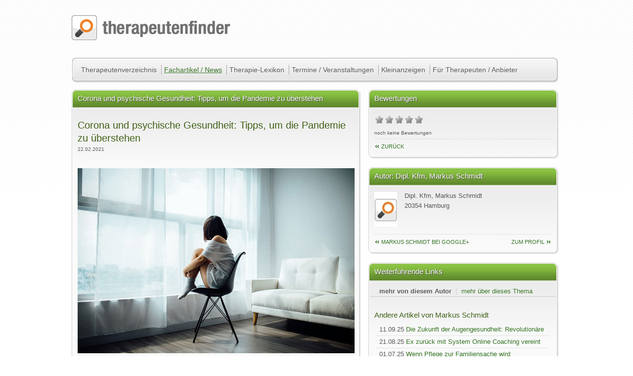

--- FILE ---
content_type: text/html; charset=utf-8
request_url: https://www.therapeutenfinder.com/news/101529-corona-und-psychische-gesundheit-tipps-um-die-pandemie-zu-ueberstehen.html
body_size: 18365
content:
  <!DOCTYPE html>
<html lang="de" xmlns="https://www.w3.org/1999/xhtml">
<head>
	<title>Corona und psychische Gesundheit Tipps um die Pandemie zu überstehen - therapeutenfinder.com</title>
	<meta charset="utf-8">
		<link rel="stylesheet" href="/css/classes.css"   type="text/css" media="screen and (min-width: 600px)" />
		<link rel="stylesheet" href="/css/base.css"   type="text/css" media="screen and (min-width: 600px)" />
		<link rel="stylesheet" href="/css/mobileclasses.css" type="text/css" media="only screen and (max-width:600px)" />
		<link rel="stylesheet" href="/css/mobile.css" type="text/css" media="only screen and (max-width:600px)" />
		
		<link rel="stylesheet" href="/css/print.css"  type="text/css" media="print" />
	<meta name="viewport" content="width=device-width, initial-scale=1.0, maximum-scale=1.0">
		<meta name="keywords" content=" Corona und psychische Gesundheit Tipps um die Pandemie zu überstehen" />
		<meta name="description" content="Corona und psychische Gesundheit Tipps um die Pandemie zu überstehen  - Ein Fachartikel auf www.therapeutenfinder.com" />
		<meta name="robots" content="index, follow" />
		
					<meta property="og:title" content="Corona und psychische Gesundheit Tipps um die Pandemie zu überstehen" />
					<meta property="og:type" content="article" />
					<meta property="og:url" content="https://www.therapeutenfinder.com/news/101529-corona-und-psychische-gesundheit-tipps-um-die-pandemie-zu-ueberstehen.html" />
					<meta property="og:image" content="http://www.therapeutenfinder.com/images/rubriken/arzt.jpg" />
					<meta property="og:site_name" content="Therapeutenfinder.com" />
					<meta property="fb:admins" content="100002133957243" />
					<meta property="og:description" content="Corona und psychische Gesundheit Tipps um die Pandemie zu überstehen  - Ein Fachartikel auf www.therapeutenfinder.com" />
						<meta name="y_key" content="a907682deadc0a02" />
		<meta name="msvalidate.01" content="3EB601EB18065FD5426CCFA75FF8F7BF" />
		<link rel="SHORTCUT ICON" href="/images/layout/assets/favicon.gif" />
			<script>
(function(i,s,o,g,r,a,m){i['GoogleAnalyticsObject']=r;i[r]=i[r]||function(){
(i[r].q=i[r].q||[]).push(arguments)},i[r].l=1*new Date();a=s.createElement(o),
m=s.getElementsByTagName(o)[0];a.async=1;a.src=g;m.parentNode.insertBefore(a,m)
})(window,document,'script','https://www.google-analytics.com/analytics.js','ga');
ga('create', 'UA-641248-1', 'auto');
ga('require', 'displayfeatures');
ga('require', 'linkid', 'linkid.js');
ga('set', 'anonymizeIp', true);
ga('send', 'pageview');
</script>	
		<link rel="canonical" href="https://www.therapeutenfinder.com/news/101529-corona-und-psychische-gesundheit-tipps-um-die-pandemie-zu-ueberstehen.html"/>	<!-- Start Cookie Plugin -->
<script type="text/javascript">
  window.cookieconsent_options = {
  message: 'Diese Website nutzt Cookies, um bestmögliche Funktionalität bieten zu können.',
  dismiss: 'Na gut.',
  learnMore: 'Ich will mehr wissen',
  link: '/therapeutenfinder/datenschutz.html',
  theme: 'dark-top'
 };
</script>
<script type="text/javascript" src="//s3.amazonaws.com/valao-cloud/cookie-hinweis/script-v2.js"></script>
<!-- Ende Cookie Plugin -->
	</head>
	<body lang="de">
		<div id="fb-root"></div>
		<a id="top"></a>
				<div id="wrapper">
			
			<div id="google_translate_element" class="nop"></div>
			<div id="logo"><a href="/" title="Therapeutensuche, Heilpraktikerverzeichnis, Therapeutendatenbank"><img src="/images/layout/assets/tf_logo.png" alt="Therapeutensuche, Heilpraktikerverzeichnis, Therapeutendatenbank" /></a></div>
			<nav id="nav">
				<ul id="hauptnav">
					<li>
						<a class="nav"  href="/therapeuten/" title="Suche nach Therapeuten, Heilpraktikern, Psychologen und Beratern in unserer Therapeuten-Datenbank">Therapeutenverzeichnis</a>
						<ul>
		                	<li><a class="txtlink" href="/therapeuten-bundesland/" title="Therapeutenverzeichnis, Heilpraktikerdatenbank, Arztsuche - nach Ländern / Bundesländern">Suche nach Ländern</a></li>
							<li><a class="txtlink" href="/lokal/" title="Therapeutenverzeichnis, Heilpraktikerdatenbank, Arztsuche - nach Städten">Suche nach Städten</a></li>
						</ul>
					</li>
					<li>
						<a class="active"  href="/news/" title="Fachartikel und Neuigkeiten aus den Bereichen Therapie, Coaching, Gesundheit und Wellness">Fachartikel / News</a>
					</li>
					<li><a class="nav"  href="/lexikon/" title="Lexikon der Therapiemethoden bei therapeutenfinder.com">Therapie-Lexikon</a></li>			
					<li><a class="nav"  href="/veranstaltungen/" title="Veranstaltungskalender, Ausbildungen, Termine und Seminarkalender">Termine / Veranstaltungen</a></li>
					<li><a class="nav"  href="/anzeigen/" title="Kleinanzeigen">Kleinanzeigen</a></li>
					<li class="last">
						<a class="nav"  href="/anbieter/" title="Informationen für Therapeuten Heilpraktiker Berater Coaches und Ärzte">Für Therapeuten / Anbieter</a>
						<ul>
		                	<li><a class="txtlink" href="/anbieter/preise.html" title="Therapeutenverzeichnis, Heilpraktikerdatenbank, Arztsuche Preise">Preise / Leistungen</a></li>
		                	<li><a class="txtlink" href="/anbieter/anmelden.html" title="Therapeutenverzeichnis, Heilpraktikerdatenbank, Arztsuche Anmelden">Anmeldeformular</a></li>
		                	<li><a class="txtlink" href="/login/index.html">Einloggen ins Profil</a></li>
						</ul>
					</li>
				</ul>
			</nav>
			<div id="refresh"></div>			
				<div itemscope itemtype="http://schema.org/Article">
				<div class="b35">
					<div class="box">
						<div class="content">
							<p class="hl">Corona und psychische Gesundheit: Tipps, um die Pandemie zu überstehen</p>
							<h1 itemprop="name">Corona und psychische Gesundheit: Tipps, um die Pandemie zu überstehen</h1>
							<p itemprop="datePublished" content="2021-02-22" class="small2 newsdate">22.02.2021</p>
							<p><img title="Corona und psychische Gesundheit" src="../mce/images/corona-und-psychische-gesundheit.jpg" alt="Corona und psychische Gesundheit" width="560" height="374" /></p>
<p>Diese globale Pandemie hat nicht nur die gro&szlig;e, weite Welt im Griff, sondern auch die kleine Welt eines jeden einzelnen von uns. Jeder muss auf seine eigene Art mit den ganzen Beschr&auml;nkungen umgehen und damit klarkommen. Allerdings leidet sehr h&auml;ufig die Psyche mit darunter. Kontaktverbote beispielsweise k&ouml;nnen zu starken Einsamkeitsgef&uuml;hlen, hinzu kommt h&auml;ufig das Gef&uuml;hl eingesperrt zu sein. Corona ist also nicht nur eine Krankheit, die auf die Atemwege schl&auml;gt, sondern in gewisser Weise auch auf die psychische Gesundheit. Damit Sie mental gut durch die Pandemie kommen, haben wir deshalb an dieser Stelle ein paar Tipps f&uuml;r Sie gesammelt, denn keiner wei&szlig; genau, wie lange diese Situation noch andauert.</p>
<h2>Krankheit f&uuml;r die Psyche</h2>
<p>Corona oder Covid-19 ist eine Krankheit, die sich in erster Linie auf die Atemwege auswirkt und weltweit bereits <a class="txtlink" href="https://covid19.who.int/">eine Menge <a title="Todesopfer: Weitere Informationen zu Sterbebegleitung finden Sie im Therapielexikon " class="txtlink" href="/lexikon/sterbebegleitung.html">Todesopfer</a> gefordert</a> hat. Allerdings wirkt sich die Krankheit auch indirekt auf die psychische Gesundheit der Menschen aus, und zwar als Folge der Beschr&auml;nkungen, nach denen wir uns richten, um das Ausbreiten des Virus aufzuhalten.</p>
<p>Durch Ausgangsbeschr&auml;nkungen und Lockdowns steht das &ouml;ffentliche Leben still. Restaurants und Bars sind geschlossen. Sport darf nur allein ausge&uuml;bt werden und nicht mehr im Team. Hinzu kommt die Angst vor der Ansteckung, die vor allem Risikogruppen in Dauerstress versetzt. Es ist also auf keinen Fall leicht diese Pandemie zu bew&auml;ltigen.</p>
<p>Deshalb ist es wichtig, dass die Menschen auf ihre psychische Gesundheit achten, um keinen nachhaltigen Schaden davon zu tragen.</p>
<h2>Struktur im Alltag, besonders im Homeoffice</h2>
<p>Im Zuge der Beschr&auml;nkungen haben viele Arbeitgeber in Deutschland bestimmt, dass ihre Mitarbeiter im Homeoffice arbeiten d&uuml;rfen oder es sogar m&uuml;ssen. Doch gerade dabei ist die Versuchung gro&szlig;, bestehende Strukturen aufzubrechen und sich regelrecht &bdquo;gehen zu lassen&ldquo;. Deshalb ist es wichtig, auch in dieser Zeit gewisse Strukturen einzuhalten.</p>
<p>Wer im Homeoffice arbeitet, sollte beispielsweise nicht auf die morgendliche Pflege verzichten und <a class="txtlink" href="https://www.diepresse.com/5785322/auch-im-home-office-sollte-man-eine-hose-tragen">sich eine Hose anziehen</a>. Das macht es sp&auml;ter leichter sich von der Arbeit zu l&ouml;sen. Es ist ohnehin schon schwer genug im Homeoffice Arbeit und Freizeit zu trennen.</p>
<p>Noch mehr Routine bringen feste B&uuml;rozeiten, in denen zu Hause gearbeitet wird. Das macht das Abschalten nach Feierabend ebenfalls leichter.</p>
<h2>Vertrauensw&uuml;rdige Quellen nutzen</h2>
<p>Die Unsicherheit, wenn es um das Virus geht, kann durch den Konsum von nicht vertrauensw&uuml;rdigen Medien verst&auml;rkt werden. Gleichzeitig sorgt der &uuml;berm&auml;&szlig;ige Konsum von Corona Meldungen ebenfalls f&uuml;r Stress. Besser ist es sich einmal pro Tag &uuml;ber den aktuellen Stand der Nachrichten zu informieren.</p>
<p>Ein vertrauensw&uuml;rdige Quelle ist das Robert-Koch-Institut. Hier werden jeden Morgen die <a class="txtlink" href="https://www.rki.de/DE/Content/InfAZ/N/Neuartiges_Coronavirus/Fallzahlen.html">Fallzahlen aktualisiert</a> und weitere Informationen bez&uuml;glich des Corona-Virus angeboten.</p>
<p>Vor dem Konsum von Meldungen in den sozialen Medien und auf YouTube sei gewarnt. Dort werden oft Falschmeldungen verbreitet. Die Quellen lassen sich oft nur schwer zur&uuml;ckverfolgen. Wichtig ist, dass die Informationen kritisch hinterfragt werden, <a class="txtlink" href="https://www.ndr.de/nachrichten/info/Informationen-zu-Corona-Fakten-oder-Fake-News,fakenews202.html">um sogenannte Fake News zu erkennen</a>.</p>
<h2>Im Zweifel Hilfe suchen</h2>
<p>Wer merkt, dass es immer schwerer wird, den Alltag zu meistern, der sollte sich Hilfe suchen. Heutzutage sollte eine <a title="Psychotherapie: Weitere Informationen zu Psychotherapie finden Sie im Therapielexikon " class="txtlink" href="/lexikon/psychotherapie.html">Psychotherapie</a> kein Tabu mehr sein und es zeugt von Vernunft, wenn sich Menschen in Not Hilfe suchen. Der Nachteil dabei ist allerdings, dass die Wartezeiten bei Psychotherapeuten oft sehr lange sein k&ouml;nnen. Unter Umst&auml;nden sind Wartezeiten von mehreren Monaten nicht un&uuml;blich.</p>
<p>Im Vorteil sind hier Patienten <a class="txtlink" href="https://www.clark.de/private-krankenversicherung/basistarif-standardtarif/">mit einer privaten Krankenversicherung</a>. Privatpatienten bekommen in der Regel deutlich schneller Termine bei Fach&auml;rzten, wie Psychotherapeuten, und erhalten meist eine bessere Behandlung.</p>
<p>Bei einem wirklich akuten Notfall k&ouml;nnen sich die Menschen jedoch auch <a class="txtlink" href="https://www.telefonseelsorge.de/">an die Telefonseelsorge wenden</a>, um Wartezeiten zu &uuml;berbr&uuml;cken.</p>
<h2>Highlights schaffen</h2>
<p>Bei anhaltenden Ausgangsbeschr&auml;nkungen kann es irgendwann vorkommen, dass ein Tag aussieht wie der andere. Frustration, Schwermut und Antriebslosigkeit machen sich breit. Es mag zwar gerade am Anfang schwer sein, aber hier gilt es selbst aktiv zu werden. Jeden Tag sollte ein kleines Highlight geschaffen werden, um aus dieser Frustration auszubrechen.</p>
<p>Das kann beispielsweise ein t&auml;glicher Spaziergang oder etwas Leckeres zu Essen sein. Vor allem Bewegung ist hier wichtig. Sie hilft dabei, Stress abzubauen und den Kopf freizubekommen. Zudem sorgt sie daf&uuml;r, dass wir beim Wechsel zwischen Couch und Schreibtisch nicht einrosten.</p>
<p>Abwechslungsreich sollte es vor allem sein, also nicht jeden Tag das gleiche Highlight. An einem Tag ist es also ein Spaziergang an der frischen Luft, dann am n&auml;chsten Tag vielleicht ein Fitnessprogramm in der Wohnung, dann <a title="Yoga: Weitere Informationen zu Yoga finden Sie im Therapielexikon " class="txtlink" href="/lexikon/yoga.html">Yoga</a>, <a class="txtlink" href="../lexikon/achtsamkeit.html"><a title="Meditation: Weitere Informationen zu Meditation finden Sie im Therapielexikon " class="txtlink" href="/lexikon/meditation.html">Meditation</a></a>, das Lieblingsgericht und so weiter.</p>
<h2>Kontakt zu anderen Menschen digital</h2>
<p>Durch das sogenannte Social Distancing leidet vor allem der Kontakt zu anderen Menschen. Wir sind nun einmal soziale Wesen und brauchen Anschluss. Wenn man sich nicht pers&ouml;nlich treffen kann, sollte man zumindest von den Alternativen Gebrauch machen. Besonders beliebt sind Videokonferenzen mit Freunden und Familie.</p>
<p>Das ersetzt zwar keine Umarmung, kann jedoch zumindest ein bisschen dar&uuml;ber hinwegtr&ouml;sten. Nat&uuml;rlich ist es m&ouml;glich zum normalen Telefon oder zu Stift und Papier zu greifen, um in Kontakt zu bleiben.</p>
<p>Wer selbst nicht unter der Pandemie zu leiden hat, kann andere unterst&uuml;tzen. Ein kleiner Anruf bei Freunden und Verwandten kann ihnen schon helfen, sich ein wenig besser zu f&uuml;hlen.</p>
<p>Bild: unsplash.com, &copy; <a class="txtlink" href="https://unsplash.com/photos/vXymirxr5ac">Anthony Tran</a></p>
							
				
							<p>
								<b>Verfasser und Verantwortlich für den Inhalt:</b><br /> 
								Dipl. Kfm, Markus Schmidt,   
								therapeutenfinder.com, 20354 Hamburg<br /> 
								<a class="txtlink" href="/therapeuten/webcreative-hamburg.html">zum Anbieterprofil &raquo;</a>.</p>
					
							
					<table class="nov bc">
						<tr><td><img src="/images/therapeuten/tb/webcreative-hamburg.jpg" alt="Dipl Kfm Markus Schmidt  therapeutenfindercom 20354 Hamburg" /></td><td>
						<b>Dipl. Kfm, Markus Schmidt</b>, <br /> 
						therapeutenfinder.com, 20354 Hamburg<br />
						http://www.therapeutenfinder.com/therapeuten/webcreative-hamburg.html
						</td></tr></table>
				
							
							
							<div class="ltop nop">
								<div><a class="txtlink next" href="/news/101530-gesundheit-und-immunsystem.html" title="Gesundheit und Immunsystem">nächster</a></div>
								<div><a class="txtlink prev" href="/news/101519-mit-einem-kurzen-schweifwedeln-kann-ein-hund-mehr-gefuehl-ausdruecken-als-mancher-mensch-mit-stundenlangem-gerede.html" title="Mit einem kurzen Schweifwedeln kann ein Hund mehr Gefühl ausdrücken als mancher Mensch mit stundenlangem Gerede">vorheriger Beitrag</a></div> 
								<div class="clearfix"></div>
							</div>
						</div>
					</div>
					<div id="kommentare"></div>
					<div class="box nop" id="kommentar_form">
						<div class="content">
							<p class="hl">Kommentar zu diesem Artikel eingeben</p>
							<form method="post" action="//news/101529-corona-und-psychische-gesundheit-tipps-um-die-pandemie-zu-ueberstehen.html" id="commentform" class="form2">
								<p>Hier können Sie Ihre Meinung zu diesem Artikel hinterlassen. Bitte beachten Sie dabei unsere <a class="txtlink shadowbox;width=600;" href="/modal/popup.php?c=nutzung">Nutzungsbedingungen</a>. Mit * markierte Felder müssen ausgefüllt sein (Es darf auch ein Pseudonym sein). Ihre E-Mail Adressen wird selbstverständlich nicht veröffentlicht.</p>
								<fieldset class="lbottom">
									<input type="hidden" name="artikel" id="artikel" value="101529" />
									<label for="vorname">Vorname, Name *</label>
									<input type="text" class="w2" name="vorname" id="vorname" />
									<input type="text" class="w2" name="nachname" id="nachname" />
									<br />
									<label for="homepage">Homepage</label>
									<input type="text" class="w1" name="homepage" id="homepage" />
									<br />
									<label for="emailadresse">E-Mail Adresse</label>
									<input type="text" class="w1" name="emailadresse" id="emailadresse" />
								</fieldset>
								<fieldset class="lbottom">
									<label for="kommentar">Ihre Meinung zu<br />diesem Artikel *</label>
									<textarea class="w1" name="kommentar" id="kommentar" rows="4" cols="15"></textarea>
								</fieldset>
								<fieldset class="lbottom">
									<b>Sicherheitscode *</b><br />
									<label for="cp"><img src="/images/sprite/cp.jpg" alt="therapeuten" /></label><input type="text" class="w2" name="cp" id="cp" />
								</fieldset>
								<fieldset>
									<input type="submit" name="submit" class="submit" value="speichern" />
								</fieldset>
							</form>
						</div>
					</div>
					
		<p class="teilen nop">
			<b>Diese Seite teilen:</b><br />
			<a rel="nofollow" target="_blank" href="//de.facebook.com/sharer.php?u=www.therapeutenfinder.com%2Fnews%2F101529-corona-und-psychische-gesundheit-tipps-um-die-pandemie-zu-ueberstehen.html" title="URL Titel auf Facebook posten"><img src="/images/global/icons/facebook.png" alt="Facebook Icon" /></a>
			<a rel="nofollow" target="_blank" href="https://plus.google.com/share?url=www.therapeutenfinder.com%2Fnews%2F101529-corona-und-psychische-gesundheit-tipps-um-die-pandemie-zu-ueberstehen.html" title="URL Titel auf Google+ posten"><img src="/images/global/icons/google.png" alt="Googleplus Icon" /></a>
			<a rel="nofollow" target="_blank" href="http://twitter.com/share?original_referer=www.therapeutenfinder.com%2Fnews%2F101529-corona-und-psychische-gesundheit-tipps-um-die-pandemie-zu-ueberstehen.html&amp;text=Corona+und+psychische+Gesundheit+Tipps+um+die+Pandemie+zu+%C3%BCberstehen" title="URL Titel auf Twitter posten"><img src="/images/global/icons/twitter.png" alt="Twitter Icon" /></a>
			<a rel="nofollow" target="_blank" href="http://www.xing.com/app/user?op=share;url=www.therapeutenfinder.com%2Fnews%2F101529-corona-und-psychische-gesundheit-tipps-um-die-pandemie-zu-ueberstehen.html" title="URL Titel auf Xing posten"><img src="/images/global/icons/xing.png" alt="Xing Icon" /></a>
		</p>
	 
				</div>
				<div class="b25 nop">
					<div class="box">
						<div class="content">
							<p class="hl">Bewertungen</p>
							
			<ul class="star-rating" id="rater__news_101529-corona-und-psychische-gesundheit-tipps-um-die-pandemie-zu-ueberstehen.html">
				<li class="current-rating" style="width:0%;" id="ul__news_101529-corona-und-psychische-gesundheit-tipps-um-die-pandemie-zu-ueberstehen.html"></li>
				<li><a onclick="if(confirm('Möchten Sie diesen Artikel jetzt mit 1 Stern bewerten?')){rate('1','_news_101529-corona-und-psychische-gesundheit-tipps-um-die-pandemie-zu-ueberstehen.html',false,false,false); return false;}" href="#" rel="nofollow" class="one-star" >1</a></li>
				<li><a onclick="if(confirm('Möchten Sie diesen Artikel jetzt mit 2 Sternen bewerten?')){rate('2','_news_101529-corona-und-psychische-gesundheit-tipps-um-die-pandemie-zu-ueberstehen.html',false,false,false); return false;}" href="#" rel="nofollow" class="two-stars">2</a></li>
				<li><a onclick="if(confirm('Möchten Sie diesen Artikel jetzt mit 3 Sternen bewerten?')){rate('3','_news_101529-corona-und-psychische-gesundheit-tipps-um-die-pandemie-zu-ueberstehen.html',false,false,false); return false;}" href="#" rel="nofollow" class="three-stars">3</a></li>
				<li><a onclick="if(confirm('Möchten Sie diesen Artikel jetzt mit 4 Sternen bewerten?')){rate('4','_news_101529-corona-und-psychische-gesundheit-tipps-um-die-pandemie-zu-ueberstehen.html',false,false,false); return false;}" href="#" rel="nofollow" class="four-stars">4</a></li>
				<li><a onclick="if(confirm('Möchten Sie diesen Artikel jetzt mit 5 Sternen bewerten?')){rate('5','_news_101529-corona-und-psychische-gesundheit-tipps-um-die-pandemie-zu-ueberstehen.html',false,false,false); return false;}" href="#" rel="nofollow" class="five-stars">5</a></li>
			</ul>
			<div id="loading__news_101529-corona-und-psychische-gesundheit-tipps-um-die-pandemie-zu-ueberstehen.html"></div>
				 			<p class="small">
				 			 noch keine Bewertungen 
				 
							</p>
							<p class="backlink"><a class="txtlink prev" href="javascript:history.back();">Zurück</a></p><div class="clearfix"></div>
						</div>
					</div>
					
						<div class="box nop">
							<div class="content" itemprop="author" itemscope itemtype="http://schema.org/Person">
								<p class="hl">Autor: <span itemprop="name">Dipl. Kfm,  Markus Schmidt</span></p>
									<img itemprop="image" src="/images/therapeuten/tb/webcreative-hamburg.jpg" alt="Dipl Kfm  Markus Schmidt  therapeutenfindercom 20354 Hamburg" class="ileft" /><p>Dipl. Kfm,  Markus Schmidt<br /> 20354 Hamburg</p>
						<div class="clearfix"></div>
						<p class="ltop"><a class="prev txtlink" href="https://plus.google.com/111640552356857868525?rel=author" target="_blank">Markus Schmidt bei Google+</a><a class="txtlink next" href="/therapeuten/webcreative-hamburg.html" title="Dipl Kfm  Markus Schmidt  therapeutenfindercom 20354 Hamburg">zum Profil</a></p><div class="clearfix"></div>
							</div>
						</div>
					
						<div class="box nop">
							<div class="content">
					<p class="hl">Weiterführende Links</p>
								<ul class="liste4">
									<li><a id="link_anbieter" class="txtlink bold" href="#" rel="nofollow"  onclick="swapmore('anbieter'); return false">mehr von diesem Autor</a></li>
									<li><a id="link_thema" class="txtlink" href="#" rel="nofollow"  onclick="swapmore('thema'); return false">mehr über dieses Thema</a></li>
								</ul>
							<div id="anbieter" class="iv scroll200"><h2 class="norm">Andere Artikel von Markus Schmidt</h2><ul class="liste3"><li>11.09.25 <a class="txtlink" href="/news/101815-die-zukunft-der-augengesundheit-revolutionaere-diagnosetechnologien-im-jahr-2030.html" title="Die Zukunft der Augengesundheit Revolutionäre Diagnosetechnologien im Jahr 2030">Die Zukunft der Augengesundheit: Revolutionäre Diagnosetechnologien im Jahr 2030</a></li>
				<li>21.08.25 <a class="txtlink" href="/news/101808-ex-zurueck-mit-system-online-coaching-vereint-ueber-5000-paare.html" title="Ex zurück mit System Online Coaching vereint über 5000 Paare">Ex zurück mit System Online Coaching vereint über 5.000 Paare</a></li>
				<li>01.07.25 <a class="txtlink" href="/news/101801-wenn-pflege-zur-familiensache-wird.html" title="Wenn Pflege zur Familiensache wird">Wenn Pflege zur Familiensache wird</a></li>
				<li>17.06.25 <a class="txtlink" href="/news/101798-krisen-als-wendepunkt.html" title="Krisen als Wendepunkt Wann ihr Paartherapie in Betracht ziehen solltet">Krisen als Wendepunkt: Wann ihr Paartherapie in Betracht ziehen solltet</a></li>
				<li>28.10.24 <a class="txtlink" href="/news/101774-angststoerungen-und-ihre-behandlung-von-therapie-bis-hin-zu-alternativen-heilmethoden.html" title="Angststörungen und ihre Behandlung von Therapie bis hin zu alternativen Heilmethoden">Angststörungen und ihre Behandlung: von Therapie bis hin zu alternativen Heilmethoden</a></li>
				<li class="vi">09.10.24 <a class="txtlink" href="/news/101770-work-life-balance-im-medizinischen-beruf-tipps-fuer-therapeuten-und-aerzte.html" title="Work-Life-Balance im medizinischen Beruf Tipps für Therapeuten und Ärzte">Work-Life-Balance im medizinischen Beruf: Tipps für Therapeuten und Ärzte</a></li>
				<li class="vi">29.08.24 <a class="txtlink" href="/news/101765-alternativen-zur-operation-bei-kniearthrose-diese-behandlungen-koennten-ihnen-helfen.html" title="Alternativen zur Operation bei Kniearthrose Diese Behandlungen könnten Ihnen helfen">Alternativen zur Operation bei Kniearthrose: Diese Behandlungen könnten Ihnen helfen</a></li>
				<li class="vi">29.08.24 <a class="txtlink" href="/news/101766-effektive-strategien-zur-behandlung-von-schwierigen-hauterkrankungen-wann-ein-hautarztbesuch-sinnvoll-ist.html" title="Effektive Strategien zur Behandlung von schwierigen Hauterkrankungen Wann ein Hautarztbesuch sinnvoll ist">Effektive Strategien zur Behandlung von schwierigen Hauterkrankungen: Wann ein Hautarztbesuch sinnvoll ist</a></li>
				<li class="vi">02.08.24 <a class="txtlink" href="/news/101762-gicht--die-wichtigsten-informationen-zusammengefasst.html" title="Gicht  die wichtigsten Informationen zusammengefasst">Gicht – die wichtigsten Informationen zusammengefasst</a></li>
				<li class="vi">18.05.24 <a class="txtlink" href="/news/101751-die-evolution-der-psychotherapie-ein-neuer-blick-auf-moderne-therapieansaetze.html" title="Die Evolution der Psychotherapie Ein neuer Blick auf moderne Therapieansätze">Die Evolution der Psychotherapie: Ein neuer Blick auf moderne Therapieansätze</a></li>
				<li class="vi">03.05.24 <a class="txtlink" href="/news/101749-die-nuancen-der-diagnostik-herausforderungen-und-fortschritte-in-der-erkennung-subtiler-persoenlichkeitsstoerungen.html" title="Die Nuancen der Diagnostik Herausforderungen und Fortschritte in der Erkennung subtiler Persönlichkeitsstörungen">Die Nuancen der Diagnostik: Herausforderungen und Fortschritte in der Erkennung subtiler Persönlichkeitsstörungen</a></li>
				<li class="vi">03.04.24 <a class="txtlink" href="/news/101746-die-bedeutung-von-professioneller-betreuung-fuer-senioren-ein-leitfaden-zur-optimalen-unterstuetzung.html" title="Die Bedeutung von professioneller Betreuung für Senioren Ein Leitfaden zur optimalen Unterstützung">Die Bedeutung von professioneller Betreuung für Senioren: Ein Leitfaden zur optimalen Unterstützung</a></li>
				<li class="vi">06.03.24 <a class="txtlink" href="/news/101740-die-chemie-zwischen-therapeut-und-patient-als-erfolgsfaktor-fuer-heilung.html" title="Die Chemie zwischen Therapeut und Patient als Erfolgsfaktor für Heilung ">Die Chemie zwischen Therapeut und Patient als Erfolgsfaktor für Heilung </a></li>
				<li class="vi">19.02.24 <a class="txtlink" href="/news/101739-kinesiotaping-bunte-tapes-zur-schmerzlinderung-und-heilung.html" title="Kinesiotaping bunte Tapes zur Schmerzlinderung und Heilung">Kinesiotaping: bunte Tapes zur Schmerzlinderung und Heilung</a></li>
				<li class="vi">29.01.24 <a class="txtlink" href="/news/101737-verbindungen-und-gemeinschaft-soziale-interaktion-fuer-psychische-gesundheit.html" title="Verbindungen und Gemeinschaft Soziale Interaktion für psychische Gesundheit">Verbindungen und Gemeinschaft: Soziale Interaktion für psychische Gesundheit</a></li>
				<li class="vi">18.10.23 <a class="txtlink" href="/news/101721-therapeutische-unterstuetzung-als-wichtiger-baustein-bei-pflegebeduerftigkeit.html" title="Therapeutische Unterstützung als wichtiger Baustein bei Pflegebedürftigkeit ">Therapeutische Unterstützung als wichtiger Baustein bei Pflegebedürftigkeit </a></li>
				<li class="vi">13.08.23 <a class="txtlink" href="/news/101716-ernaehrungsstrategien-fuer-patienten-mit-morbus-gaucher.html" title="Ernährungsstrategien für Patienten mit Morbus Gaucher">Ernährungsstrategien für Patienten mit Morbus Gaucher</a></li>
				<li class="vi">17.07.23 <a class="txtlink" href="/news/101714-maximieren-sie-ihre-immunabwehr-fortschrittliche-strategien-zur-staerkung-des-immunsystems.html" title="Maximieren Sie Ihre Immunabwehr Fortschrittliche Strategien zur Stärkung des Immunsystems">Maximieren Sie Ihre Immunabwehr: Fortschrittliche Strategien zur Stärkung des Immunsystems</a></li>
				<li class="vi">11.06.23 <a class="txtlink" href="/news/101712-das-skelett-im-gleichgewicht-balanceuebungen-fuer-eine-gesunde-haltung-im-homeoffice.html" title="Das Skelett im Gleichgewicht Balanceübungen für eine gesunde Haltung im Homeoffice">Das Skelett im Gleichgewicht: Balanceübungen für eine gesunde Haltung im Homeoffice</a></li>
				<li class="vi">25.05.23 <a class="txtlink" href="/news/101710-massgeschneiderte-therapien-fuer-individuelle-patientenbeduerfnisse.html" title="Maßgeschneiderte Therapien für individuelle Patientenbedürfnisse">Maßgeschneiderte Therapien für individuelle Patientenbedürfnisse</a></li>
				<li class="vi">19.02.23 <a class="txtlink" href="/news/101704-die-gesundheit-steht-an-erster-stelle.html" title="Die Gesundheit steht an erster Stelle">Die Gesundheit steht an erster Stelle</a></li>
				<li class="vi">15.12.22 <a class="txtlink" href="/news/101701-kostenfrage-heilpraktiker.html" title="Kostenfrage Heilpraktiker">Kostenfrage Heilpraktiker</a></li>
				<li class="vi">15.12.22 <a class="txtlink" href="/news/101702-volkskrankheit-rueckenschmerzen-ursachen--behandlung.html" title="Volkskrankheit Rückenschmerzen Ursachen  Behandlung">Volkskrankheit Rückenschmerzen: Ursachen &amp; Behandlung</a></li>
				<li class="vi">30.11.22 <a class="txtlink" href="/news/101699-tabuthema-mundgeruch--was-gegen-den-schlechten-atem-helfen-kann.html" title="Tabuthema Mundgeruch - Was gegen den schlechten Atem helfen kann ">Tabuthema Mundgeruch - Was gegen den schlechten Atem helfen kann </a></li>
				<li class="vi">21.11.22 <a class="txtlink" href="/news/101697-mit-dem-richtigen-mindset-ein-glueckliches-leben-fuehren.html" title="Mit dem richtigen Mindset ein glückliches Leben führen">Mit dem richtigen Mindset ein glückliches Leben führen</a></li>
				<li class="vi">16.11.22 <a class="txtlink" href="/news/101698-physiotherapie--die-alternative-zur-operation.html" title="Physiotherapie - die Alternative zur Operation">Physiotherapie - die Alternative zur Operation</a></li>
				<li class="vi">10.11.22 <a class="txtlink" href="/news/101695-die-wirkung-der-acp-therapie-auf-den-koerper.html" title="Die Wirkung der ACP Therapie auf den Körper">Die Wirkung der ACP Therapie auf den Körper</a></li>
				<li class="vi">10.11.22 <a class="txtlink" href="/news/101696-corona-situation-202223.html" title="Corona Situation 202223">Corona Situation 2022/23</a></li>
				<li class="vi">30.10.22 <a class="txtlink" href="/news/101694-die-besten-schlafpositionen-fuer-die-gesundheit.html" title="Die besten Schlafpositionen für die Gesundheit">Die besten Schlafpositionen für die Gesundheit</a></li>
				<li class="vi">24.10.22 <a class="txtlink" href="/news/101693-autoimmune-enteropathie-alles-ueber-die-krankheit.html" title="Autoimmune Enteropathie Alles über die Krankheit">Autoimmune Enteropathie: Alles über die Krankheit</a></li>
				<li class="vi">13.10.22 <a class="txtlink" href="/news/101692-von-faltenbehandlung-bis-brustvergroesserung--der-weg-zu-einem-neuen-ich.html" title="Von Faltenbehandlung bis Brustvergrößerung  der Weg zu einem neuen Ich">Von Faltenbehandlung bis Brustvergrößerung – der Weg zu einem neuen Ich.</a></li>
				<li class="vi">19.09.22 <a class="txtlink" href="/news/101688-ph-wert-richtig-messen.html" title="PH-Wert richtig messen">PH-Wert richtig messen</a></li>
				<li class="vi">19.09.22 <a class="txtlink" href="/news/101689-so-gelingt-die-therapeutensuche.html" title="So gelingt die Therapeutensuche">So gelingt die Therapeutensuche</a></li>
				<li class="vi">09.09.22 <a class="txtlink" href="/news/101683-neuorientierung-im-leben-leicht-gemacht.html" title="Neuorientierung im Leben leicht gemacht">Neuorientierung im Leben leicht gemacht</a></li>
				<li class="vi">17.08.22 <a class="txtlink" href="/news/101681-wie-sie-den-passenden-therapeuten-erkennen.html" title="Wie Sie den passenden Therapeuten erkennen">Wie Sie den passenden Therapeuten erkennen</a></li>
				<li class="vi">09.08.22 <a class="txtlink" href="/news/101678-so-funktioniert-die-psychosomatische-grundversorgung.html" title="So funktioniert die psychosomatische Grundversorgung">So funktioniert die psychosomatische Grundversorgung</a></li>
				<li class="vi">19.07.22 <a class="txtlink" href="/news/101675-cbd-kapseln-oele-und-pulver-die-richtige-nahrungsergaenzung-fuer-den-sport.html" title="CBD Kapseln Öle und Pulver Die richtige Nahrungsergänzung für den Sport">CBD Kapseln, Öle und Pulver: Die richtige Nahrungsergänzung für den Sport</a></li>
				<li class="vi">07.07.22 <a class="txtlink" href="/news/101674-die-grosse-nachfrage-nach-therapieplaetzen.html" title="Die große Nachfrage nach Therapieplätzen">Die große Nachfrage nach Therapieplätzen</a></li>
				<li class="vi">07.07.22 <a class="txtlink" href="/news/101673-hoergeraete.html" title="Hörgeräte">Hörgeräte</a></li>
				<li class="vi">01.07.22 <a class="txtlink" href="/news/101672-lampenfieber-im-bett-ueberwinden.html" title="Lampenfieber im Bett überwinden">Lampenfieber im Bett überwinden?</a></li>
				<li class="vi">28.06.22 <a class="txtlink" href="/news/101671-erholung-nach-einem-burnout--der-wiedereinstieg-in-den-alltag.html" title="Erholung nach einem Burnout - der Wiedereinstieg in den Alltag">Erholung nach einem Burnout - der Wiedereinstieg in den Alltag</a></li>
				<li class="vi">10.05.22 <a class="txtlink" href="/news/101669-wie-sie-ihre-angst-vor-der-therapie-ueberwinden-koennen.html" title="Wie Sie Ihre Angst vor der Therapie überwinden können">Wie Sie Ihre Angst vor der Therapie überwinden können</a></li>
				<li class="vi">26.04.22 <a class="txtlink" href="/news/101668-grauer-star-was-passiert-wenn-er-unbehandelt-bleibt.html" title="Grauer Star Was passiert wenn er unbehandelt bleibt">Grauer Star: Was passiert, wenn er unbehandelt bleibt?</a></li>
				<li class="vi">25.04.22 <a class="txtlink" href="/news/101667-hilft-cbd-bei-hochsensibilitaet.html" title="Hilft CBD bei Hochsensibilität">Hilft CBD bei Hochsensibilität?</a></li>
				<li class="vi">20.04.22 <a class="txtlink" href="/news/101666-therapiebedarf-in-deutschland.html" title="Therapiebedarf in Deutschland">Therapiebedarf in Deutschland</a></li>
				<li class="vi">16.03.22 <a class="txtlink" href="/news/101665-major-depression-was-sie-wissen-muessen.html" title="Major Depression Was Sie wissen müssen">Major Depression: Was Sie wissen müssen</a></li>
				<li class="vi">30.01.22 <a class="txtlink" href="/news/101610-mental-health-wenn-der-kopf-stresst-und-krankmacht.html" title="Mental Health wenn der Kopf stresst und krankmacht">Mental Health: wenn der Kopf stresst und krankmacht</a></li>
				<li class="vi">20.01.22 <a class="txtlink" href="/news/101607-therapie-bei-demenz.html" title="Therapie bei Demenz">Therapie bei Demenz</a></li>
				<li class="vi">16.12.21 <a class="txtlink" href="/news/101604-therapieformen-bei-liebeskummer.html" title="Therapieformen bei Liebeskummer">Therapieformen bei Liebeskummer</a></li>
				<li class="vi">16.12.21 <a class="txtlink" href="/news/101605-kokainsucht-allein-ueberwinden--wie-sind-die-erfolgschancen.html" title="Kokainsucht allein überwinden  Wie sind die Erfolgschancen">Kokainsucht allein überwinden – Wie sind die Erfolgschancen?</a></li>
				<li class="vi">02.12.21 <a class="txtlink" href="/news/101603-ambulante-alkoholtherapie.html" title="Ambulante Alkoholtherapie">Ambulante Alkoholtherapie</a></li>
				<li class="vi">29.11.21 <a class="txtlink" href="/news/101601-yoga-und-gesundheit.html" title="Yoga und Gesundheit">Yoga und Gesundheit</a></li>
				<li class="vi">10.11.21 <a class="txtlink" href="/news/101595-gehaltsabrechnung.html" title="Gehaltsabrechnung">Gehaltsabrechnung	</a></li>
				<li class="vi">19.09.21 <a class="txtlink" href="/news/101572-erschoepft-ohne-grund--haeufig-steckt-eine-schlafstoerung-dahinter.html" title="Erschöpft ohne Grund  häufig steckt eine Schlafstörung dahinter">Erschöpft ohne Grund – häufig steckt eine Schlafstörung dahinter</a></li>
				<li class="vi">17.09.21 <a class="txtlink" href="/news/101571-cannabis-kann-als-medikament-angewendet-werden.html" title="Cannabis kann als Medikament angewendet werden">Cannabis kann als Medikament angewendet werden</a></li>
				<li class="vi">06.09.21 <a class="txtlink" href="/news/101570-welche-therapieformen-gibt-es.html" title="Welche Therapieformen gibt es">Welche Therapieformen gibt es?</a></li>
				<li class="vi">03.09.21 <a class="txtlink" href="/news/101569-praxisausstattung-qualitaetsangebote-vs-billiganbieter.html" title="Praxisausstattung Qualitätsangebote vs Billiganbieter">Praxisausstattung: Qualitätsangebote vs. Billiganbieter</a></li>
				<li class="vi">25.08.21 <a class="txtlink" href="/news/101568-osteopathie--eine-heilmethode-im-trend.html" title="Osteopathie  eine Heilmethode im Trend">Osteopathie – eine Heilmethode im Trend</a></li>
				<li class="vi">10.06.21 <a class="txtlink" href="/news/101563-lebensmittelallergie-was-nun.html" title="Lebensmittelallergie Was nun">Lebensmittelallergie: Was nun?</a></li>
				<li class="vi">09.06.21 <a class="txtlink" href="/news/101562-wann-und-wie-oft-soll-man-bei-kindern-die-ffp2-masken-erneuern.html" title="Wann und wie oft soll man bei Kindern die FFP2-Masken erneuern">Wann und wie oft soll man bei Kindern die FFP2-Masken erneuern?</a></li>
				<li class="vi">26.05.21 <a class="txtlink" href="/news/101557-ist-bullet-proof-coffee-wirklich-so-gesund.html" title="Ist Bullet Proof Coffee wirklich so gesund">Ist Bullet Proof Coffee wirklich so gesund?</a></li>
				<li class="vi">03.05.21 <a class="txtlink" href="/news/101552-die-passende-bandage-bei-verletzung-oder-beschwerden.html" title="Die passende Bandage bei Verletzung oder Beschwerden">Die passende Bandage bei Verletzung oder Beschwerden</a></li>
				<li class="vi">26.04.21 <a class="txtlink" href="/news/101550-selbstliebe--der-weg-zum-gluecklich-sein-mit-sich-selbst.html" title="Selbstliebe  der Weg zum Glücklich sein mit sich selbst">Selbstliebe – der Weg zum Glücklich sein mit sich selbst</a></li>
				<li class="vi">21.04.21 <a class="txtlink" href="/news/101549-mobil-bleiben-im-alter--senioren-haben-vielfaeltige-moeglichkeiten.html" title="Mobil bleiben im Alter  Senioren haben vielfältige Möglichkeiten">Mobil bleiben im Alter – Senioren haben vielfältige Möglichkeiten</a></li>
				<li class="vi">12.04.21 <a class="txtlink" href="/news/101547-verspannungen-trotz-yoga-das-hilft-der-muskulatur.html" title="Verspannungen trotz Yoga Das hilft der Muskulatur">Verspannungen trotz Yoga? Das hilft der Muskulatur</a></li>
				<li class="vi">03.04.21 <a class="txtlink" href="/news/101545-cbd-und-gesundheit-so-kann-das-beliebte-mittel-angewendet-werden.html" title="CBD und Gesundheit So kann das beliebte Mittel angewendet werden">CBD und Gesundheit: So kann das beliebte Mittel angewendet werden</a></li>
				<li class="vi">11.03.21 <a class="txtlink" href="/news/101537-ihre-seele-ist-jung--spiegeln-sie-es.html" title="Ihre Seele ist jung - spiegeln Sie es">Ihre Seele ist jung - spiegeln Sie es</a></li>
				<li class="vi">02.02.21 <a class="txtlink" href="/news/101487-cbd-als-wunderwaffe--wo-das-oel-wirklich-funktioniert.html" title="CBD als Wunderwaffe  wo das Öl wirklich funktioniert">CBD als Wunderwaffe – wo das Öl wirklich funktioniert</a></li>
				<li class="vi">01.02.21 <a class="txtlink" href="/news/101486-ruhe-im-alltag-finden-mit-diesen-tipps-koennen-sie-einfach-mal-abschalten.html" title="Ruhe im Alltag finden Mit diesen Tipps können Sie einfach mal abschalten">Ruhe im Alltag finden: Mit diesen Tipps können Sie einfach mal abschalten</a></li>
				<li class="vi">20.12.20 <a class="txtlink" href="/news/101477-entspannen-mit-massagegeraeten-die-besten-tipps-rund-um-den-kauf.html" title="Entspannen mit Massagegeräten Die besten Tipps rund um den Kauf">Entspannen mit Massagegeräten? Die besten Tipps rund um den Kauf.</a></li>
				<li class="vi">26.11.20 <a class="txtlink" href="/news/101467-hypnose-aussteigen-aus-dem-karussell.html" title="Hypnose Aussteigen aus dem Karussell">Hypnose: Aussteigen aus dem Karussell</a></li>
				<li class="vi">25.11.20 <a class="txtlink" href="/news/101466-lebensqualitaet-im-alter-sicherstellen.html" title="Lebensqualität im Alter sicherstellen">Lebensqualität im Alter sicherstellen</a></li>
				<li class="vi">21.10.20 <a class="txtlink" href="/news/101460-der-wunsch-nach-makelloser-schoenheit.html" title="Der Wunsch nach makelloser Schönheit">Der Wunsch nach makelloser Schönheit</a></li>
				<li class="vi">29.09.20 <a class="txtlink" href="/news/101452-die-reha-nach-einer-fussverletzung-darauf-kommt-es-an.html" title="Die Reha nach einer Fußverletzung Darauf kommt es an">Die Reha nach einer Fußverletzung: Darauf kommt es an</a></li>
				<li class="vi">22.08.20 <a class="txtlink" href="/news/101444-tipps-fuer-einen-barrierefreien-alltag-im-rollstuhl.html" title="Tipps für einen barrierefreien Alltag im Rollstuhl">Tipps für einen barrierefreien Alltag im Rollstuhl</a></li>
				<li class="vi">14.08.20 <a class="txtlink" href="/news/101443-hilfe-bei-dauerstress--cbd-oel-hilft-zu-entspannen.html" title="Hilfe bei Dauerstress  CBD-Öl hilft zu entspannen">Hilfe bei Dauerstress – CBD-Öl hilft zu entspannen</a></li>
				<li class="vi">04.08.20 <a class="txtlink" href="/news/101442-woran-patienten-gute-therapiepraxen-erkennen.html" title="Woran Patienten gute Therapiepraxen erkennen">Woran Patienten gute Therapiepraxen erkennen</a></li>
				<li class="vi">19.06.20 <a class="txtlink" href="/news/101430-5-klassische-fehler-beim-einrichten-eines-bueros.html" title="5 klassische Fehler beim Einrichten eines Büros">5 klassische Fehler beim Einrichten eines Büros</a></li>
				<li class="vi">20.05.20 <a class="txtlink" href="/news/101406-erhoehter-pflegebedarf-bei-koerperlicher-und-geistiger-gebrechlichkeit.html" title="Erhöhter Pflegebedarf bei körperlicher und geistiger Gebrechlichkeit">Erhöhter Pflegebedarf bei körperlicher und geistiger Gebrechlichkeit</a></li>
				<li class="vi">10.02.20 <a class="txtlink" href="/news/101360-treppenlift-und-co-wenn-die-mobilitaet-stark-nachlaesst.html" title="Treppenlift und Co Wenn die Mobilität stark nachlässt">Treppenlift und Co.: Wenn die Mobilität stark nachlässt</a></li>
				<li class="vi">10.01.20 <a class="txtlink" href="/news/101352-die-richtige-ernaehrung-fuer-kinder.html" title="Die richtige Ernährung für Kinder">Die richtige Ernährung für Kinder</a></li>
				<li class="vi">04.12.19 <a class="txtlink" href="/news/101350-nahrungsunvertraeglichkeiten-erkennen-und-therapieren.html" title="Nahrungsunverträglichkeiten erkennen und therapieren">Nahrungsunverträglichkeiten erkennen und therapieren</a></li>
				<li class="vi">22.11.19 <a class="txtlink" href="/news/101348-paarprobleme-kommen-bei-den-besten-paaren-vor.html" title="Paarprobleme kommen bei den besten Paaren vor">Paarprobleme kommen bei den besten Paaren vor</a></li>
				<li class="vi">11.11.19 <a class="txtlink" href="/news/101343-zahnaerzte-fuer-alle-arbeiten.html" title="Zahnärzte für alle Arbeiten">Zahnärzte für alle Arbeiten</a></li>
				<li class="vi">11.11.19 <a class="txtlink" href="/news/101344-warum-eine-therapie-heute-notwendig-ist.html" title="Warum eine Therapie heute notwendig ist">Warum eine Therapie heute notwendig ist</a></li>
				<li class="vi">30.10.19 <a class="txtlink" href="/news/101342-jobsuche-fuer-aerzte-und-aerztinnen.html" title="Jobsuche für Ärzte und Ärztinnen">Jobsuche für Ärzte und Ärztinnen</a></li>
				<li class="vi">22.10.19 <a class="txtlink" href="/news/101336-neue-therapieansaetze-gegen-sucht-und-begleiterkrankungen.html" title="Neue Therapieansätze gegen Sucht- und Begleiterkrankungen">Neue Therapieansätze gegen Sucht- und Begleiterkrankungen</a></li>
				<li class="vi">27.09.19 <a class="txtlink" href="/news/101334-belastung-durch-social-media-nutzung.html" title="Belastungsfaktoren durch erhöhte social Media Nutzung">Belastungsfaktoren durch erhöhte social Media Nutzung</a></li>
				<li class="vi">27.09.19 <a class="txtlink" href="/news/101335-in-vier-schritten-zu-einem-gesuenderen-lebensstil.html" title="In vier Schritten zu einem gesünderen Lebensstil">In vier Schritten zu einem gesünderen Lebensstil</a></li>
				<li class="vi">01.07.19 <a class="txtlink" href="/news/101302-psychotherapie-die-eigene-seele-ergruenden.html" title="Psychotherapie die eigene Seele ergründen">Psychotherapie: die eigene Seele ergründen</a></li>
				<li class="vi">27.05.19 <a class="txtlink" href="/news/101295-warum-e-zigaretten-besser-sind.html" title="Warum E-Zigaretten besser sind">Warum E-Zigaretten besser sind</a></li>
				<li class="vi">14.05.19 <a class="txtlink" href="/news/101294-entspannen-durch-massagen.html" title="Entspannen durch Massagen">Entspannen durch Massagen</a></li>
				<li class="vi">18.03.19 <a class="txtlink" href="/news/101286-was-haben-brillen-mit-gesundheit-zu-tun.html" title="Was haben Brillen mit Gesundheit zu tun">Was haben Brillen mit Gesundheit zu tun?</a></li>
				<li class="vi">18.03.19 <a class="txtlink" href="/news/101285-therapien-helfen-im-leben-weiter.html" title="Therapien helfen im Leben weiter ">Therapien helfen im Leben weiter </a></li>
				<li class="vi">11.09.18 <a class="txtlink" href="/news/101249-negatives-verhalten--und-wie-man-es-aendern-kann.html" title="Negatives Verhalten  und wie man es ändern kann">Negatives Verhalten – und wie man es ändern kann</a></li>
				<li class="vi">26.06.18 <a class="txtlink" href="/news/101239-mikronaehrstoffe--unterschaetzte-bausteine-des-lebens.html" title="Mikronährstoffe - unterschätzte Bausteine des Lebens">Mikronährstoffe - unterschätzte Bausteine des Lebens</a></li>
				<li class="vi">14.06.18 <a class="txtlink" href="/news/101236-wenn-wir-aus-der-balance-geraten--depression--co.html" title="Wenn wir aus der Balance geraten  Depression  Co">Wenn wir aus der Balance geraten – Depression &amp; Co</a></li>
				<li class="vi">25.05.18 <a class="txtlink" href="/news/101233-schlafapnoe-therapie.html" title="Schlafapnoe Therapie">Schlafapnoe Therapie</a></li>
				<li class="vi">30.11.17 <a class="txtlink" href="/news/101187-gelenk-und-rueckenprobleme.html" title="Gelenk- und Rückenprobleme">Gelenk- und Rückenprobleme</a></li>
				<li class="vi">24.10.17 <a class="txtlink" href="/news/101180-selbstheilungskraefte-aktivieren.html" title="Selbstheilungskräfte aktivieren">Selbstheilungskräfte aktivieren</a></li>
				<li class="vi">25.08.17 <a class="txtlink" href="/news/101161-chronische-schmerzen--behandlungsmoeglichkeiten-mit-und-ohne-schmerzmittel.html" title="Chronische Schmerzen  Behandlungsmöglichkeiten mit und ohne Schmerzmittel">Chronische Schmerzen – Behandlungsmöglichkeiten mit und ohne Schmerzmittel</a></li>
				<li class="vi">19.04.17 <a class="txtlink" href="/news/101109-cpap-maske-bei-schlafapnoe.html" title="CPAP-Maske bei Schlafapnoe">CPAP-Maske bei Schlafapnoe</a></li>
				<li class="vi">06.12.16 <a class="txtlink" href="/news/101052-das-immunsystem-in-der-kalten-jahreszeit.html" title="Das Immunsystem in der kalten Jahreszeit  Prävention gegen Erkältung und Grippe">Das Immunsystem in der kalten Jahreszeit – Prävention gegen Erkältung und Grippe</a></li>
				<li class="vi">19.09.16 <a class="txtlink" href="/news/101021-krank-vor-chronischem-schmerz-wenn-schmerzen-ein-dauerzustand-werden.html" title="Krank vor chronischem Schmerz Wenn Schmerzen ein Dauerzustand werden">Krank vor chronischem Schmerz: Wenn Schmerzen ein Dauerzustand werden</a></li>
				<li class="vi">07.07.16 <a class="txtlink" href="/news/100999-berufstaetig-trotz-rheuma-initiative-rheumapreis-engagiert-sich.html" title="Berufstätig trotz Rheuma Initiative RheumaPreis engagiert sich">Berufstätig trotz Rheuma: Initiative RheumaPreis engagiert sich</a></li>
				<li class="vi">01.04.16 <a class="txtlink" href="/news/100954-gesunde-fuesse-von-anfang-an.html" title="Gesunde Füße von Anfang an">Gesunde Füße von Anfang an</a></li>
				<li class="vi">23.03.16 <a class="txtlink" href="/news/100950-magersucht-bei-kindern-erkennen-und-behandeln.html" title="Magersucht bei Kindern erkennen und Behandeln">Magersucht bei Kindern erkennen und Behandeln</a></li>
				<li class="vi">11.03.16 <a class="txtlink" href="/news/100946-haeusliche-pflege-oder-pflegeheim-ein-ueberblick.html" title="Häusliche Pflege oder Pflegeheim - ein Überblick">Häusliche Pflege oder Pflegeheim - ein Überblick</a></li>
				<li class="vi">18.01.16 <a class="txtlink" href="/news/100908-rueckenbeschwerden-von-kindern-fruehzeitig-vorbeugen.html" title="Rückenbeschwerden von Kindern frühzeitig vorbeugen">Rückenbeschwerden von Kindern frühzeitig vorbeugen</a></li>
				<li class="vi">18.01.16 <a class="txtlink" href="/news/100909-zeckengefahr-im-winter-nicht-unterschaetzen.html" title="Zeckengefahr im Winter nicht unterschätzen">Zeckengefahr im Winter nicht unterschätzen</a></li>
				<li class="vi">10.12.15 <a class="txtlink" href="/news/100897-stimme-weg-welche-hausmittel-helfen-gegen-heiserkeit.html" title="Stimme weg Welche Hausmittel helfen gegen Heiserkeit">Stimme weg? Welche Hausmittel helfen gegen Heiserkeit?</a></li>
				<li class="vi">08.12.15 <a class="txtlink" href="/news/100896-tipps-bei-uebermaessigem-schwitzen.html" title="Tipps bei übermäßigem Schwitzen">Tipps bei übermäßigem Schwitzen</a></li>
				<li class="vi">27.11.15 <a class="txtlink" href="/news/100892-die-seele-aus-dem-gleichgewicht.html" title="Die Seele aus dem Gleichgewicht ">Die Seele aus dem Gleichgewicht </a></li>
				<li class="vi">02.11.15 <a class="txtlink" href="/news/100880-erkaeltungen-in-der-kalten-jahreszeit-entgehen.html" title="Wie Sie Erkältungen in der kalten Jahreszeit entgehen können">Wie Sie Erkältungen in der kalten Jahreszeit entgehen können</a></li>
				<li class="vi">28.11.14 <a class="txtlink" href="/news/100675-die-richtige-geburtsmethode-finden.html" title="Die richtige Geburtsmethode finden">Die richtige Geburtsmethode finden</a></li>
				<li class="vi">21.11.14 <a class="txtlink" href="/news/100673-akne-tarda.html" title="Akne Tarda die lästige Akne bei erwachsenen Frauen">Akne Tarda: die lästige Akne bei erwachsenen Frauen</a></li>
				<li class="vi">04.11.14 <a class="txtlink" href="/news/100659-paartherapie-als-chance-fuer-die-beziehung.html" title="Paartherapie als Chance für die Beziehung">Paartherapie als Chance für die Beziehung</a></li>
				<li class="vi">11.10.14 <a class="txtlink" href="/news/100644-doktor-internet--wie-viel-vertrauen-ist-in-online-diagnosen-zu-legen.html" title="Doktor Internet - Wie viel Vertrauen ist in Online-Diagnosen zu legen">Doktor Internet - Wie viel Vertrauen ist in Online-Diagnosen zu legen?</a></li>
				<li class="vi">21.08.14 <a class="txtlink" href="/news/100611-diagnose-depression--wege-zur-selbst-und-fremdhilfe.html" title="Diagnose Depression  Wege zur Selbst- und Fremdhilfe">Diagnose: Depression – Wege zur Selbst- und Fremdhilfe</a></li>
				<li class="vi">06.06.14 <a class="txtlink" href="/news/100553-webseitenerstellung-fuer-therapeuten.html" title="Webseitenerstellung für Therapeuten">Webseitenerstellung für Therapeuten</a></li>
				<li class="vi">12.02.14 <a class="txtlink" href="/news/100444-high-impact-nahrungsergaenzung--kyaeni.html" title="High Impact Nahrungsergänzung - KYÄNI">High Impact Nahrungsergänzung - KYÄNI</a></li>
				<li class="vi">12.02.14 <a class="txtlink" href="/news/100445-power-wirkstoff-nadh.html" title="Power-Wirkstoff NADH">Power-Wirkstoff NADH</a></li>
				<li class="vi">01.07.13 <a class="txtlink" href="/news/100244-neues-patientenrechtegesetz.html" title="Neues Patientenrechtegesetz">Neues Patientenrechtegesetz</a></li>
				<li class="vi">01.07.13 <a class="txtlink" href="/news/100245-steuerbonus-fuer-den-eigenen-haushalt.html" title="Steuerbonus für den eigenen Haushalt">Steuerbonus für den eigenen Haushalt</a></li>
				<li class="vi">23.03.13 <a class="txtlink" href="/news/100152-eimer-voll-flasche-leer-burnout-und-kein-entrinnen.html" title="Eimer voll Flasche leer- Burnout  und kein Entrinnen">Eimer voll, Flasche leer- Burnout  und kein Entrinnen?</a></li>
				<li class="vi">29.12.12 <a class="txtlink" href="/news/100074-pluenderung-unserer-datenbank.html" title="Plünderung unserer Datenbank">Plünderung unserer Datenbank</a></li>
				<li class="vi">19.12.11 <a class="txtlink" href="/news/1294-private-krankenversicherung-aecura.html" title="Sparen bei Heilpraktikerbehandlungen dank privater Krankenversicherung">Sparen bei Heilpraktikerbehandlungen dank privater Krankenversicherung</a></li>
				<li class="vi">04.07.11 <a class="txtlink" href="/news/1201-viskoelastische-schlafsysteme-auf-soja-oel-basis.html" title="viskoelastische Schlafsysteme auf Soja-Öl-Basis">viskoelastische Schlafsysteme auf Soja-Öl-Basis</a></li>
				<li class="vi">28.06.11 <a class="txtlink" href="/news/1196-die-beste-therapie-heisst-aktiv-bleiben.html" title="Die beste Therapie heißt quotaktiv bleibenquot">Die beste Therapie heißt &quot;aktiv bleiben&quot;</a></li>
				<li class="vi">08.06.11 <a class="txtlink" href="/news/1185-alles-ehec.html" title="Alles EHEC">Alles EHEC?</a></li>
				<li class="vi">21.02.11 <a class="txtlink" href="/news/1107-ihr-guter-name-im-internet.html" title="Ihr guter Name im Internet">Ihr guter Name im Internet</a></li>
				<li class="vi">30.06.10 <a class="txtlink" href="/news/0928-erdbeeren.html" title="Erdbeeren">Erdbeeren</a></li>
				<li class="vi">29.06.10 <a class="txtlink" href="/news/0927-neues-scio-konzept-als-voll-existenz.html" title="Neues SCIO-Konzept als Voll-Existenz">Neues SCIO-Konzept als Voll-Existenz</a></li>
				<li class="vi">05.05.10 <a class="txtlink" href="/news/0896-der-maerchen-test.html" title="Der Maerchen Test">Der Maerchen Test</a></li>
				<li class="vi">03.05.10 <a class="txtlink" href="/news/0892-sie-richten-immensen-schaden-an.html" title="Sie richten immensen Schaden an">Sie richten immensen Schaden an</a></li>
				<li class="vi">21.12.09 <a class="txtlink" href="/news/1083-eine-geschichte-zum-jahresausklang.html" title="Eine Geschichte zum Jahresausklang">Eine Geschichte zum Jahresausklang</a></li>
				<li class="vi">30.07.09 <a class="txtlink" href="/news/0698-olivenblattgel-erfahrungsberichte.html" title="Olivenblattgel - Erfahrungsberichte">Olivenblattgel - Erfahrungsberichte</a></li>
				<li class="vi">05.05.09 <a class="txtlink" href="/news/0653-gefahr-durch-das-schweinegrippe-virus.html" title="Gefahr durch das Schweinegrippe-Virus">Gefahr durch das Schweinegrippe-Virus</a></li>
				<li class="vi">08.04.09 <a class="txtlink" href="/news/0635-schuhabsatz-oftmals-ursache-fuer-erkrankungen.html" title="Schuhabsatz oftmals Ursache für Erkrankungen">Schuhabsatz oftmals Ursache für Erkrankungen</a></li>
				<li class="vi">08.04.09 <a class="txtlink" href="/news/0636-akupunkt-massage-nach-penzel.html" title="Akupunkt-Massage nach Penzel">Akupunkt-Massage nach Penzel</a></li>
				<li class="vi">25.03.09 <a class="txtlink" href="/news/0624-geistiges-heilen-eine-echte-chance.html" title="Geistiges Heilen  eine echte Chance">Geistiges Heilen – eine echte Chance?</a></li>
				<li class="vi">11.09.08 <a class="txtlink" href="/news/0514-therapeuten-heilpraktiker-versus-schulmediziner.html" title="TherapeutenHeilpraktiker versus Schulmediziner">Therapeuten/Heilpraktiker versus Schulmediziner</a></li>
				<li class="vi">17.06.08 <a class="txtlink" href="/news/0489-panikattacken.html" title="Panikattacken">Panikattacken</a></li>
				<li class="vi">27.02.08 <a class="txtlink" href="/news/0420-heilmittelwerbegesetz-hwg.html" title="Heilmittelwerbegesetz HWG">Heilmittelwerbegesetz (HWG)</a></li>
				<li class="vi">05.02.08 <a class="txtlink" href="/news/0397-stationaere-psychosomatische-kurzzeittherapie.html" title="Stationäre psychosomatische Kurzzeittherapie">Stationäre psychosomatische Kurzzeittherapie</a></li>
				<li class="vi">28.12.07 <a class="txtlink" href="/news/0368-noro-virus.html" title="Noro Virus">Noro Virus</a></li>
				<li class="vi">22.10.07 <a class="txtlink" href="/news/0323-buchvorstellung-feng-shui.html" title="Buchvorstellung Feng-Shui">Buchvorstellung: Feng-Shui</a></li>
				<li class="vi">10.09.07 <a class="txtlink" href="/news/0289-suizid-als-ausweg.html" title="Suizid als Ausweg">Suizid als Ausweg?</a></li>
				<li class="vi">02.09.07 <a class="txtlink" href="/news/0265-sicher-durchs-internet.html" title="Sicher durchs Internet">Sicher durchs Internet</a></li>
				<li class="vi">28.08.07 <a class="txtlink" href="/news/0253-linkshaendige-kinder-im-krippen-und-kindergarten.html" title="Linkshändige Kinder im Krippen- und Kindergarten">Linkshändige Kinder im Krippen- und Kindergarten</a></li>
				<li class="vi">16.07.07 <a class="txtlink" href="/news/0194-elternberatung-und-gespraechsfuehrung.html" title="Elternberatung und Gesprächsführung">Elternberatung und Gesprächsführung</a></li>
				<li class="vi">23.05.07 <a class="txtlink" href="/news/0002-berufsbezeichnung-heilberufe.html" title="Berufsbezeichnungen">Berufsbezeichnungen</a></li>
				<li class="vi">14.05.07 <a class="txtlink" href="/news/0163-kranken-zusatzversicherung.html" title="Kranken-Zusatzversicherung">Kranken-Zusatzversicherung</a></li>
				<li class="vi">25.04.07 <a class="txtlink" href="/news/0151-dieter-dorn-mein-weg-zur-dorn-methode.html" title="Dieter Dorn mein Weg zur Dorn-Methode">Dieter Dorn: mein Weg zur Dorn-Methode</a></li>
				<li class="vi">10.04.07 <a class="txtlink" href="/news/0146-ein-leben-als-umgeschulter-linkshaender.html" title="ein Leben als umgeschulter Linkshänder">ein Leben als umgeschulter Linkshänder</a></li>
				<li class="vi">28.03.07 <a class="txtlink" href="/news/0141-cholesterin.html" title="Cholesterin">Cholesterin</a></li>
				<li class="vi">28.03.07 <a class="txtlink" href="/news/1140-mikrowellenstrahlung.html" title="Mikrowellenstrahlung">Mikrowellenstrahlung</a></li>
				<li class="vi">26.02.07 <a class="txtlink" href="/news/0127-psychotherapeutengesetz.html" title="Psychotherapeutengesetz">Psychotherapeutengesetz</a></li>
				<li class="vi">26.02.07 <a class="txtlink" href="/news/0128-vogelgrippe-der-film.html" title="Vogelgrippe - der Film">Vogelgrippe - der Film</a></li>
				<li class="vi">26.02.07 <a class="txtlink" href="/news/0129-heilpraktikergesetz.html" title="Heilpraktikergesetz">Heilpraktikergesetz</a></li>
				<li class="vi">02.01.07 <a class="txtlink" href="/news/0084-psychotherapeut-hpg.html" title="Psychotherapeut HPG">Psychotherapeut (HPG)</a></li>
				<li id="alleartikel"><a class="txtlink2 next" href="#" rel="nofollow" onclick="openClass('vi'); hide('alleartikel'); return false;">alle Artikel anzeigen</a></li></ul><div class="clearfix"></div></div><div id="thema" class="iv scroll200"><h2 class="norm">mehr zum Thema Klassische Medizin / Schulmedizin</h2><ul class="liste3"><li><a class="txtlink" href="/lexikon/aerzte.html" title="Informationen über Klassische Medizin / Schulmedizin"><b>Klassische Medizin / Schulmedizin</b> - Lexikon</a></li><li>09.10.24 <a class="txtlink" href="/news/101770-work-life-balance-im-medizinischen-beruf-tipps-fuer-therapeuten-und-aerzte.html" title="Work-Life-Balance im medizinischen Beruf Tipps für Therapeuten und Ärzte"> Work-Life-Balance im medizinischen Beruf...</a></li>
				<li>10.06.21 <a class="txtlink" href="/news/101563-lebensmittelallergie-was-nun.html" title="Lebensmittelallergie Was nun"> Lebensmittelallergie: Was nun?</a></li>
				<li>21.10.20 <a class="txtlink" href="/news/101460-der-wunsch-nach-makelloser-schoenheit.html" title="Der Wunsch nach makelloser Schönheit"> Der Wunsch nach makelloser Schönheit</a></li>
				<li>30.10.19 <a class="txtlink" href="/news/101342-jobsuche-fuer-aerzte-und-aerztinnen.html" title="Jobsuche für Ärzte und Ärztinnen"> Jobsuche für Ärzte und Ärztinnen</a></li>
				<li>18.01.16 <a class="txtlink" href="/news/100909-zeckengefahr-im-winter-nicht-unterschaetzen.html" title="Zeckengefahr im Winter nicht unterschätzen"> Zeckengefahr im Winter nicht unterschät...</a></li>
				<li>08.12.15 <a class="txtlink" href="/news/100896-tipps-bei-uebermaessigem-schwitzen.html" title="Tipps bei übermäßigem Schwitzen"> Tipps bei übermäßigem Schwitzen</a></li>
				<li>02.11.15 <a class="txtlink" href="/news/100880-erkaeltungen-in-der-kalten-jahreszeit-entgehen.html" title="Wie Sie Erkältungen in der kalten Jahreszeit entgehen können"> Wie Sie Erkältungen in der kalten Jahre...</a></li>
				<li>08.06.11 <a class="txtlink" href="/news/1185-alles-ehec.html" title="Alles EHEC"> Alles EHEC?</a></li>
				<li>27.02.08 <a class="txtlink" href="/news/0420-heilmittelwerbegesetz-hwg.html" title="Heilmittelwerbegesetz HWG"> Heilmittelwerbegesetz (HWG)</a></li>
				<li>28.12.07 <a class="txtlink" href="/news/0368-noro-virus.html" title="Noro Virus"> Noro Virus</a></li>
				<li>07.02.07 <a class="txtlink" href="/news/0121-teilzeit-kommunikation-mit-kollegin-phantom.html" title="Teilzeit Kommunikation mit Kollegin Phantom"> Teilzeit: Kommunikation mit Kollegin Pha...</a></li>
				<li>07.02.07 <a class="txtlink" href="/news/0122-konflikte-im-teilzeit-team.html" title="Konflikte im Teilzeit-Team"> Konflikte im Teilzeit-Team</a></li>
				<li>09.08.06 <a class="txtlink" href="/news/0017-ganzheitliche-psychosomatik.html" title="Ganzheitliche PsychoSomatik"> Ganzheitliche PsychoSomatik</a></li>
				<li><a href="/news/aerzte-mediziner/" class="txtlink next">Alles aus Schulmedizin / Ärzte</a></li></ul></div></div></div><div class="box nop">
				<div class="content">
					<p class="hl">EMDR-Brille REMSTIM 3000</p>
					<p><a onclick="addclick('https://remstim.com/in-6-schritten-selbstcoachen-mit-dem-remstim-3000/download-der-anleitung-zum-selbstcoachen-in-6-schritten/?utm_source=TP&utm_medium=Banner&utm_campaign=SC-Heft','12851')" href="https://remstim.com/in-6-schritten-selbstcoachen-mit-dem-remstim-3000/download-der-anleitung-zum-selbstcoachen-in-6-schritten/?utm_source=TP&utm_medium=Banner&utm_campaign=SC-Heft" target="_blank"><img src="/images/photo/Banner-TP-REMSTIM_v1.jpg" alt="EMDR-Brille REMSTIM 3000"/></a></p>
					<div class="clearfix"></div>
				</div>
			</div>
			<div class="box nop">
				<div class="content anzeige">
					<p class="hl">Anzeige</p>
						<script type="text/javascript">
							<!--
							google_ad_client = "ca-pub-3562494241700830";
							/* tfi_marginal_2/5 */
							google_ad_slot = "0259143035";
							google_ad_width = 336;
							google_ad_height = 280;
							//-->
						</script>
						<script type="text/javascript" src="http://pagead2.googlesyndication.com/pagead/show_ads.js"></script>
				</div>
			</div>
			</div><div id="ec"><div id="errorcontainer" style="display: none"></div></div></div>			<div id="back-to-top-wrapper" class="fixed2"><div id="back-to-top"><span class="nop">Seitenanfang</span></div></div>
		</div>
		<div id="footer">
			<ul>
				<li class="breit">
					<div id="fb_wrapper">
						<div id="fb_likeroot" class="nop"></div>
					</div>
					Die auf dieser Seite angebotene Information soll die Beziehung zwischen dem Patienten / Webseitenbesucher und seinem Arzt unterstützen und keinesfalls ersetzen. <br /><br />
					© 2006 - 2015 therapeutenfinder.com® Sämtliche Texte und Bilddateien sind urheberrechtlich geschützt. 
					Die Verwendung der hier veröffentlichten Informationen ist nur zu privaten / nicht kommerziellen Zwecken 
					gestattet. Eine Vervielfältigung oder gewerbliche Nutzung aller veröffentlichten Daten ohne schriftliche 
					Genehmigung der Betreiber ist untersagt.<br /><br />
					<span class="nop">
					Therapeutensuche Heilpraktikersuche	Therapeutendatebank Heilpraktikerdatenbank
					</span>
				</li>
				<li>
					<ul>
						<li><a class="txtlink" title="Therapeuten und Heilpraktiker, Therapeutendatenbank: Unsere Nutzungsbedingungen" href="/therapeutenfinder/nutzungsbedingungen.html"><span>&rsaquo;</span> Nutzungsbedingungen</a></li>
						<li><a class="txtlink" title="Therapeuten und Heilpraktiker, Therapeutendatenbank: Hinweise zum Datenschutz" href="/therapeutenfinder/datenschutz.html"><span>&rsaquo;</span> Datenschutz</a></li>
						<li><a class="txtlink" title="Therapeuten und Heilpraktiker, Therapeutendatenbank: AGB" href="/therapeutenfinder/agb.html"><span>&rsaquo;</span> Geschäftsbedingungen</a></li>	
					</ul>
				</li>
				<li>
					<ul>
						<li><a class="txtlink" href="#" rel="nofollow" onclick="javascript: window.print(); return false;" title="Corona und psychische Gesundheit Tipps um die Pandemie zu überstehen ausdrucken"><span class="v">&rsaquo;</span> Seite drucken</a></li>
						<li><a class="txtlink" href="/" title="Therapeuten und Heilpraktiker finden in der therapeutendatenbank von therapeutenfinder.com"><span class="v">&rsaquo;</span> Therapeutendatenbank</a></li>
						<li><a class="txtlink" title="Therapeuten und Heilpraktiker, Therapeutendatenbank: Impressum" href="/therapeutenfinder/impressum.html"><span>&rsaquo;</span> Impressum</a></li>				
					</ul>
				</li>
			</ul>
		</div>
		<div class="nov" id="print_head"><p><img src="/images/layout/assets/tf_logo.png" alt="psychotherapeuten, heilpraktiker, coaches, berater: therapeutenfinder.com"   /><br />https://www.therapeutenfinder.com</p></div>
		<div class="clearfix"></div>
		<div id="statistics" class="nop">
			
		</div>
	</body>
</html>
<script type="text/javascript" src="/scripts/tf.min.js"></script>
			<script type="text/javascript" src="//translate.google.com/translate_a/element.js?cb=googleTranslateElementInit"></script>
						<script type="text/javascript">
				//<![CDATA[
					$(document).ready(function() { $('#thema').hide();closeClass('vi');});
				$.validator.setDefaults({submitHandler: function() { $.ajax({type: "POST",url: "/ajax/comment.php",data: "rub=1" + "&artikel=" + $("#artikel").val() + "&vorname=" + $("#vorname").val() + "&nachname=" + $("#nachname").val() + "&homepage=" + $("#homepage").val() + "&emailadresse=" + $("#emailadresse").val() +"&cp=" + $("#cp").val() + "&kommentar=" + $("#kommentar").val(),success: function(data) {$("#kommentare").html(data);$("#kommentar_form").hide();}});}});
				$(document).ready(function() {$("#commentform input, #commentform select, #commentform textarea").blur(function() { $('#commentform').validate(); });$("#commentform").validate({errorLabelContainer: $("#errorcontainer"),errorPlacement: function(error, element) {element.parent().addClass("error");},rules: {vorname: {required: true},nachname: {required: true},homepage: {url: true}, emailadresse: {email: true}, kommentar: {required: true}, cp: {required: true}},messages: {vorname: "Vorname: fehlt, ",nachname: "Nachname: fehlt, ",homepage: "Webseite enthält ungültige Zeichen (http:// fehlt?)", emailadresse: "Email-Adresse enthält ungültige Zeichen", kommentar: "Kommentar muss eingegeben werden",cp: "Sicherheitscode fehlt"}});});
							function googleTranslateElementInit() {new google.translate.TranslateElement({pageLanguage: 'de', includedLanguages: 'en,es,fr,ru', gaTrack: true, gaId: 'UA-641248-1'}, 'google_translate_element');}
					(function(d, s, id) {var js, fjs = d.getElementsByTagName(s)[0];if (d.getElementById(id)) return;js = d.createElement(s); js.id = id;js.src = "//connect.facebook.net/de_DE/all.js#xfbml=1";fjs.parentNode.insertBefore(js, fjs);}(document, 'script', 'facebook-jssdk'));
					//]]>	
			</script>

--- FILE ---
content_type: text/css
request_url: https://www.therapeutenfinder.com/css/classes.css
body_size: 6089
content:
body{color:#555;font-size:13px;line-height:20px;font-family: 'Helvetica Neue', Arial,sans-serif;}
a img{border:0px none!important}
.clearfix{clear:both}
.box,.box2{margin:17px 17px 0 0;float:left}
.boxlast,.box2last{margin:17px 0 0 0;float:left;margin-right:0px!important}
.bc80{height:80px}
.bc202{height:185px}
.bc200{height:200px}
.bc300{height:300px}
.bc400{height:400px}
.bcm400{min-height:400px}
.left35{width:600px;float:left}
.right25{width:390px;float:left}
.scroll200{height:250px;overflow:auto}
.box15{width:173px;margin-right:27px}
.box15 .boxcontent,.box15 .boxfooter{width:183px}
.box25{width:373px;margin-right:27px}
.box25 .boxcontent,.box25 .boxfooter{width:383px}
.box12{width:473px;margin-right:27px}
.box12 .boxcontent,.box12 .boxfooter{width:483px}
.box35{width:573px;margin-right:27px}
.box35 .boxcontent,.box35 .boxfooter{width:583px}
.box45{width:773px;margin-right:27px}
.box45 .boxcontent,.box45 .boxfooter{width:783px}
.box55{width:973px;margin-right:27px}
.box55 .boxcontent,.box55 .boxfooter{width:983px}
h1.norm{background:none;color:#555;font-size:16px;font-weight:normal;border:0px;text-shadow:none;line-height:22px;border-bottom:1px dotted #CCC;margin:0 5px 5px 200px;padding:0 0 5px}
h2.norm{font-size:15px!important;font-weight:normal}
h1.norm b{display:block;background:none;color:#555;font-size:14px!important;font-weight:normal}
.boxcontent{background:url(../images/layout/button/boxcontent_l.png) left top repeat-y}
.boxcontent div.bc{background:url(../images/layout/button/boxcontent_r.png) right top repeat-y;margin:0 0 0 10px;padding:15px 15px 1px 0}
.boxcontent div.bc p.small{overflow:hidden}
.boxcontent a{text-decoration:none}
.boxcontent p{margin:6px 0 12px 0;padding:0}
.boxfooter{background:url(../images/layout/button/boxbottom_l.png) left top no-repeat;height:10px;overflow:hidden}
.boxfooter div{background:url(../images/layout/button/boxbottom_r.png) right top;margin:0 0 0 10px}
p.anbieter{height:65px;overflow:hidden}
.ileft{float:left;margin:2px 15px 0 0}
img.mini{width:23px;height:35px;margin:4px 10px 5px 0}
.small{font-size:90%;line-height:120%}
.small2{height:auto;line-height:auto;margin:0;padding:0;font-size:80%}
.small3 {font-size:90%;line-height:100%}
p.small3 img {margin-bottom: 5px;}
#listungen a, #listungen span{display:block;width:300px;float:left;margin:0 0 0 10px}
.nomargin{margin:0!important;padding:0!important}
.nomargin li{list-style:none;border-bottom:1px dotted #ccc;padding:2px}
.nomargin a{line-height:25px}
.v{position:relative;top:-1px}
.sep{border-bottom:1px dotted #ccc;margin:15px 0 25px 0}
.box h1.sub{background:none;color:#555;font-size:13px;line-height:20px;font-weight:normal;margin:5px 0 20px 0;padding:0px;text-shadow:#fff 0px 0px 0px!important}
.artikel li{list-style:none}
.ltop{border-top:1px dotted #ccc!important;margin-top:15px!important;padding-top:5px!important}
.lbottom{border-bottom:1px dotted #ccc!important;margin-bottom:8px!important;padding-bottom:10px!important}
.weitersagen{background:#FAFAFA;border:1px solid #ccc;margin:10px 0 0 0;padding:5px 10px 0px 10px;border-radius:8px;float:left;height:70px;width:360px;-moz-box-shadow:1px 1px 2px #ddd;-webkit-box-shadow:1px 1px 2px #ddd;box-shadow:1px 1px 2px #ddd}
.profile .lbottom{margin-bottom:5px!important;padding-bottom:5px!important}
.bx-prev,.bx-next{color:#2F6E1E}
.bx-prev:hover,.bx-next:hover,a.bold,.txtlink2,.txtlink:hover{color:#555}
.txtlink{color:#2F6E1E;text-decoration:none;text-shadow:#fff 1px 1px 1px;}
.txtlink3{color:#333}
.txtlink4{color:#2F6E1E;text-decoration:none;border-bottom:1px dotted #2F6E1E;margin-left:20px}
.txtlink4:hover{color:#000;border-bottom:1px dotted #000}
.txtlink5{color:#555;text-decoration:none;display:block}
.txtlink6{color:#2F6E1E;text-decoration:none;float:right}
.txtlink7{color:#fff;font-weicht:bold;display:block;text-align:center;margin:0 auto}
.txtlink7:hover{color:#ddd}
.txtlink8{color:#2F6E1E;text-decoration:underline!important}
.ok{padding:0 0 0 20px;background:url(../images/layout/button/ok.gif) left center no-repeat}
a.next{padding:0 14px 0 0;background:url(../images/global/icons/arrows.gif) right 2px no-repeat;height:20px;float:right;text-align:right;text-transform:uppercase;font-size:11px;overflow: hidden;}
a.next:hover{background:url(../images/global/icons/arrows.gif) right -28px no-repeat}
a.lexlink{color:#555;border-bottom:1px dotted #555}
a.lexlink:hover{color:#2F6E1E;border-bottom:1px dotted #2F6E1E}
a.prev{padding:0 0 0 14px;background:url(../images/global/icons/arrows.gif) left -13px no-repeat;height:20px;float:left;text-align:left;text-transform:uppercase;font-size:11px}
a.prev:hover{background:url(../images/global/icons/arrows.gif) left -43px no-repeat}
p.backlink{margin:0!important;padding:5px 0 0 0!important;text-align:left;border-top:1px dotted #ccc}
a.center{text-transform:uppercase;font-size:11px}
.comm{background:url(../images/layout/bg/quote.gif) left top no-repeat;padding:20px 0 10px 20px!important;margin:0 0 15px 0!important}
span.t50,span.t70, td.t50, td.t70{display:block;width:60px;float:left;overflow:hidden}
span.t80, td.t80{display:block;margin:0;width:80px;float:left;overflow:hidden}
span.t100{display:block;margin:0;width:100px;float:left;overflow:hidden}
span.t110{display:block;margin:0 0 0 5px;width:110px;float:left;overflow:hidden}
span.t130{display:block;margin:0 0 0 5px;width:130px;float:left;overflow:hidden}
span.t160{display:block;margin:0 0 0 5px;width:160px;float:left;overflow:hidden}
.t240{display:block;margin:0 0 0 5px;width:240px;float:left;overflow:hidden}
.t250{display:block;margin:0 0 0 5px;width:253px;float:left;overflow:hidden}
span.t280{display:block;margin:0 0 0 5px;width:260px;float:left;overflow:hidden}
span.t320{display:block;margin:0 0 0 5px;width:340px;float:left;overflow:hidden}
span.t400{display:block;margin:0 0 0 5px;width:462px;float:left;overflow:hidden;height: 24px;}
span.t380{display:block;margin:0 0 0 5px;width:400px;float:left;overflow:hidden}
.t50 img{margin-right:6px}
.liste1 li{list-style:none;padding:2px 5px;border-bottom:1px dotted #ccc;height:20px;overflow:hidden}
.liste2,.liste1,.artikel ul{margin:0;padding:0}
.liste2 li{list-style:none;padding:2px 5px;border-top:1px dotted #ccc}
.liste2 li:first-child,.liste3 li:first-child{border-top:0px none}
.liste2 ul li{padding:0 0 0 20px}
.liste3{margin:0;padding:5px}
.liste3 li{list-style:none;padding:2px 5px;border-top:1px dotted #ccc;height:20px;overflow:hidden}
.liste3 li ul li{border:0px none;padding:0 0 0 30px}
.liste3 .hl{font-size:14px;color:#666;padding:0}
.liste3 li ul{margin:10px 0}
.liste3 li ul li a,p.backlink a,.txtlink3:hover,.txtlink5:hover,.txtlink2:hover{color:#2F6E1E}
.liste3 li ul li a:hover{color:#666!important}
.liste4{margin:0 0 15px 0;padding:0;position:relative;top:0;left:-10px;width:378px;border-bottom:1px solid #ccc}
.liste4 li{list-style:none;display:inline;border-left:1px solid #ccc;padding:0 5px 0 10px}
.liste4 li:first-child{padding-left:20px;border-left:0px none}
.liste5 li {list-style: square; }
.liste5 li h3 {margin: 0 0 5px 0; padding: 0; }
.liste5 a {color:#2F6E1E;}
.col2 { margin: 0; padding: 0;}
.col2 li {float: left; width: 275px; list-style: none; overflow: hidden; height: 24px;}

#listbox{overflow:auto}
.abs{position:absolute;z-index:600}
.nodisp{display:none}
.error{color:red;font-weight:bold}
.okay{color:green;font-weight:normal}
.form2 fieldset input,.form2 fieldset select,.form2 textarea{background:#FAFAFA; border:1px solid #CCC;border-radius:2px 2px 2px 2px;color:#555;font-size:100%;padding:2px;margin:1px 0}
.checkbox,.noborder{border:0px none!important}
.form2 fieldset{border:0px;margin:10px 0 0 0;padding:0}
.form2 label{float:left;display:block;width:160px;font-size:13px!important}
.form2 label.l2{display:block;width:350px}
.form2 div.l21{height:20px;width:100%}
.form2 div.l21 input{float:left;margin:3px 15px 0 0}
.form2 input.w1{width:374px}
.form2 select.w1{width:380px;padding:1px 2px!important}
.form2 textarea.w1{width:374px;height:60px;font-family:arial;color:#444;font-size:12px}
.form2 option{margin:4px 0;line-height:20px}
#loginform label,#nlform label{width:110px!important}
.breit input.w1{width:574px}
.breit select.w1{width:580px}
.breit textarea.w1{width:574px}
.editor{width:590px;height:450px}
.form2 input.w2{width:182px}
.form2 select.w2{width:188px;padding:1px 2px!important}
.form2 input.w3{width:300px}
.form2 select.w3{width:306px;padding:1px 2px!important}
.form2 input.w4{width:64px}
.form2 select.w4{width:72px;padding:1px 2px!important}
.form2 input.w5{width:141px}
.form2 select.tag{width:50px}
.form2 select.monat{width:100px}
.form2 select.jahr{width:70px}
.form2 fieldset p{font-size:0.9em;line-height:1.3em;margin:15px 0;padding:0 0 0 15px;border-left:8px solid #ccc}
.tab1 td{padding:2px 10px;border-bottom:1px dotted #ccc}
.tab1 thead th {text-align: left; padding:2px 10px;border-bottom:1px dotted #ccc}
td.zahl {text-align: right;}
.imp{margin:15px 0!important;padding:0 0 0 15px!important;border-left:8px solid #ccc}
.form2 input.checkbox{border:0px;margin:5px}
.form2 legend{font-size:14px;margin:0 0 10px 0;padding:0}
textarea.profile{height:300px;width:550px}
#ec{position:fixed;top:-1px;width:1px;height: 1px;z-index:9999}
#errorcontainer{width:959px;color:#fff;margin:0 auto;height:150px;padding:10px;border:1px solid #fff;background:url(../images/layout/bg/error.jpg);border-radius:0 0 10px 10px;-moz-box-shadow:2px 2px 2px #bbb;-webkit-box-shadow:2px 2px 2px #bbb;box-shadow:2px 2px 2px #bbb}
#errorcontainer label{font-weight:bold;padding:1px 0;display:block;width:250px;float:left}
#errorcontainer .error{color:#fff;font-weight:bold}
#errorcontainer.modal label{display:inline;color:#666;padding:2px}
#errorcontainer.modal{position:fixed;height:120px;width:610px;border-radius:6px;border:1px solid #ccc;background:#fff;padding:0 10px;-moz-box-shadow:2px 2px 2px #bbb;-webkit-box-shadow:2px 2px 2px #bbb;box-shadow:2px 2px 2px #bbb}
#errorcontainer.modal2 label{display:block;color:#666;padding:2px}
#errorcontainer.modal2{z-index:999;position:fixed;top:-5px;left:230px;width:500px;border-radius:6px;border:1px solid #ccc;background:#fff;padding:20px 10px 10px 10px;-moz-box-shadow:2px 2px 2px #bbb;-webkit-box-shadow:2px 2px 2px #bbb;box-shadow:2px 2px 2px #bbb}
.form2 .error{font-weight:normal!important}
.suggestions_list{position:absolute;z-index:999}
.termine_more{padding:10px 0}
.teilen{padding:13px 0 0 0!important;margin:12px 0 0 0!important}
.teilen img{margin:5px 10px 0 0}
ul.headlinks{float:right;margin:0;padding:0}
li.headlinks{margin:0 0 0 5px;background:#F4F4F4;border:1px solid #A4A4A4;border-radius:0 0 5px 5px;position:relative;top:-3px;display:inline;float:left;list-style:none;-moz-box-shadow:2px 2px 2px #ccc;-webkit-box-shadow:2px 2px 2px #ccc;box-shadow:2px 2px 2px #ccc}
li.headlinks div{border:1px solid #fff;padding:1px 10px;border-radius:0 0 5px 5px;background:url(../images/layout/bg/bg2.gif)}
li.headlinks a{text-decoration:none;color:#333}
.box{margin:10px 0;border:1px solid #ccc;border-radius:8px;-moz-box-shadow:2px 2px 2px #ddd;-webkit-box-shadow:2px 2px 2px #ddd;box-shadow:2px 2px 2px #ddd}
.box .h250{height:250px}
.box .h240{height:240px}
.box .h320{height:320px}
.box a{text-decoration:none}
.box .content {background:#FAFAFA url(../images/layout/bg/bg_box.png) left top repeat-x;border:1px solid #fff;border-radius:8px;padding:0 10px 10px 10px}
.box .content2{background:#FAFAFA url(../images/layout/bg/bg_box2.png) left top repeat-x;border:1px solid #fff;border-radius:8px;padding:0 0 10px 10px}
.box .content3 {background:#FAFAFA url(../images/layout/bg/bg_box3.png) left top repeat-x;border:1px solid #fff;border-radius:8px;padding:0 10px 10px 10px}
.box .anzeige {background: url("../images/layout/bg/bg_box.png") repeat-x scroll left top #FAFAFA;border: 1px solid #FFFFFF;border-radius: 8px;padding: 0 10px 10px;}
.box .anzeige2 {background:#FAFAFA url(../images/layout/bg/bg_box_ad.png) left top repeat-x; height: 237px; border:1px solid #fff;border-radius:8px;padding:0 10px 0 10px}
.box .anzeige2 p.ad {margin: 25px 10px 10pc 230px; text-shadow: 0 1px 0 rgba(255, 255, 255, 1);}
.box .content2 ul{margin-right:10px}
.box .teaser{background:url(../images/photo/teaser.jpg) top left no-repeat;border:1px solid #fff;border-radius:8px}
.box .teaser p{margin:20px;float:left;width:350px;font-size:17px;color:#fff;text-shadow: 0 1px 0 rgba(0, 0, 0, 0.2);text-align:justify;}
.box .hl{margin:3px 0 19px 0!important;font-family: 'Open Sans', arial, sans-serif!important;height:24px!important;line-height:26px;overflow:hidden;padding:0!important;font-size:15px;color:#fff;text-shadow:#444 1px 1px 1px;border:0px none; text-align: left;}
.b15{width:197px;float:left}
.b25{width:390px;float:left}
.b35{width:600px;float:left}
.b45{width:783px;float:left}
.b55{width:980px;float:left}
.b15 .box{width:197px}
.b25 .box{width:380px}
.b35 .box{width:580px}
.b45 .box{width:763px}
.b55 .box{width:980px}
.box h1{font-size:20px;font-weight:normal;margin:30px 0 15px 0;line-height:26px; color: #3f5f16;text-shadow: 0 1px 0 rgba(255, 255, 255, 0.5);}
.box h2{font-size:16px;font-weight:normal;line-height:24px;margin:15px 0;padding:15px 0 5px 0; color: #3f5f16;text-shadow: 0 1px 0 rgba(255, 255, 255, 0.5); border-bottom: 1px solid #ddd}
.b25 h2 {font-size:14px;border: 0px none!important; margin: 10px 0 0 0; padding: 0;}
.b25 p {margin: 5px 0; padding: 0;}

.box h3{font-size:14px;font-weight:normal;line-height:22px}
.box h4{font-size:13px;font-weight:normal}
.scroll200 h3{margin:5px 0 15px 0!important}
.bold{font-weight:bold}
#wait {width: 950px; height: 270px; background-color: #fafafa; position: absolute; z-index: 999;}
#wait2 {width: 360px; height: 140px; background-color: #fafafa; position: absolute; z-index: 999;}
#wait span { display: block; width: 100px; text-align: center; margin: 90px 0 0 400px; }
#wait2 span { display: block; width: 100px; text-align: center; margin: 30px 0 0 40px; }
#fb_fullsize h2{background: #6f85b6; color: #ffffff; text-shadow: #666 1px 1px 1px; font-size: 14px; padding: 2px 10px; margin: 0;border-bottom: 2px solid #eaeaea;}
#fb_fullsize .fblike { background: url(../images/layout/bg/fblike.png) left top no-repeat; padding: 0 0 0 50px; font-size: 1em; line-height: 1.2em;}
#fb_fullsize .fb { border-top: 2px solid #eaeaea; padding: 5px 10px; position: relative; left: -10px; width: 358px;}
#fb_fullsize a {color: #3b5998; text-decoration: none; }
#fb_fullsize a:hover {text-decoration: underline; }
.fb-like {border-top: 1px solid #eaeaea; padding: 15px 0 0 0; }
#adw img {height: 100px; width: 66px; float: left; margin: 3px 15px 15px 0; border: 1px solid #a4a4a4; padding: 5px; background: #fff; box-shadow: 0 0 15px #ccc;}
#adw p {margin: 6px 0 0 0; padding: 0; }
#adw p.c1 {height: 120px; overflow: hidden;}
#adw a {float: right; padding: 0 20px 0 0;}
.form2 .form_telvw {background: url(../images/sprite/formbg.png) left -8px no-repeat; }
.form2 input:focus {background: #fafafa none;}
.max {display: block; width: 298px; float: left; height: 20px; overflow: hidden; }
.anzeige h1 {font-size: 2.3em; font-weight: normal; line-height: 1em;}
a.headline {width: 385px; display: block; height: 20px; float: left; overflow: hidden;}
#ueregausgabe {background: #efefef; border-top: 1px solid #ccc; border-bottom: 1px solid #ccc; position: relative; top: -10px; left: -11px; width: 560px; padding: 10px; height: 340px; overflow: hidden; margin-bottom: 20px;}
#ticker {margin: 0; padding: 0; height: 270px;}
#ticker li {margin: 0; padding: 0; list-style: none; }
#ticker{height:253px;overflow:hidden;margin:0; padding:0;-webkit-box-shadow:0 1px 3px rgba(0,0,0, .4);}
#ticker li{display:block;	height: 80px;padding: 0 0 10px;}
#ticker2 {margin: 0; padding: 0; height: 270px;}
#ticker2 li {margin: 0; padding: 0; list-style: none; }
#ticker2{height:253px;overflow:hidden;margin:0; padding:0;-webkit-box-shadow:0 1px 3px rgba(0,0,0, .4);}
#ticker2 li{display:block;	height: 80px;padding: 0 0 10px;}
.blindlinks 			{ float: left; margin: 3px 15px 12px 0; }
.blindrechts 			{ float: right; margin: 3px 0 12px 15px; }
table.preise {border-spacing: 0px;border-collapse: separate;}
table.preise td, table.preise th {border-bottom: 1px dotted #ccc; padding: 2px 10px;}
table.preise img {margin: 0 auto; display: block; margin: 0 auto;}
table.preise td.zahl {text-align: center; font-size: 1.4em; padding: 10px; line-height: 1em;}
p.subline{margin-top: 0!important; padding-top: 0!important;  font-weight: 500;text-shadow: 0 1px 0 rgba(255, 255, 255, 0.5);}
.imp2 {background: url(../images/global/icons/128x128_achtung.png) center left no-repeat; padding: 20px 20px 20px 140px; font-size: 1.1em; line-height: 1.3em; color: #000;}
.close1{float: right; display: block; width: 15px;}
.close1 img {margin: 5px 0 0 0;}
map_canvas{height: 300px; width: 560px;}
p.hl2{background: url(/images/layout/bg/gsmall.png); position: relative; left: -11px;margin:6px 0 19px 0;height:20px;overflow:hidden;padding:5px 10px;font-size:15px;color:#fff;text-shadow:#444 1px 1px 1px;border:0px none; width: 561px;}
li.checked {padding-left: 30px; background: url(/images/layout/button/ok.gif) left center no-repeat;}
#listingWrapper {}
#listing {}
#listing h1 {border-bottom: 1px solid #ccc; text-shadow: 0 1px 1px rgba(0,0,0,0.2); font-weight: 200; margin: 5px 0 15px 0; padding: 0 10px 15px 10px; position: relative; left: -10px; width: 300px; }
#listing.fixed {position: fixed;top: 0;}
.hidden  {display: none;}
.newstab {border: 0px none; font-size: 95%;}
.newstab td {padding: 5px; vertigal-align: top;}
.s_sub {margin: 0 0 15px 0; padding: 0; font-size: 90%; line-height: 135%;}
.s_sub li {list-style: none;}
.s_sub li h3 {margin: 3px 0 3px 0; padding: 0 0 0 0;}
.s_sub li p {margin: 3px 0 0 0; padding: 0 0 0 0;}
.s_sub li img {float: left; margin-right: 10px; border-radius: 5px 0 0 5px; border-right: 1px solid #ccc;}
.s_sub li {border-radius: 5px; border: 1px solid #ccc; margin: 15px 0; box-shadow: 0 0 4px rgba(0,0,0,0.2); padding: 0 10px 0 0; }

.star-rating, .star-rating a:hover, .star-rating a:active, .star-rating .current-rating{background:url(/images/global/icons/star.gif) left -1000px repeat-x}
.star-rating{position:relative;width:100px;height:24px;overflow:hidden;list-style:none;margin:0 0 10px 0;padding:0;background-position:left top}
.star-rating li{display:inline}
.star-rating a, .star-rating .current-rating{position:absolute;top:0;left:0;text-indent:-1000em;height:24px;line-height:24px;outline:none;overflow:hidden;border:none}
.star-rating a:hover{background-position:left bottom}
.star-rating a.one-star{width:20%;z-index:6}
.star-rating a.two-stars{width:40%;z-index:5}
.star-rating a.three-stars{width:60%;z-index:4}
.star-rating a.four-stars{width:80%;z-index:3}
.star-rating a.five-stars{width:100%;z-index:2}
.star-rating .current-rating{z-index:1;background-position:left center}
.star-rating2, .star-rating2 a:active, .star-rating2 .current-rating{background:url(/images/global/icons/star.gif) left -1000px repeat-x}
.star-rating2{position:relative;width:100px;height:24px;overflow:hidden;list-style:none;margin:0 0 10px 0;padding:0;background-position:left top}
.star-rating2 li{display:inline}
.star-rating2 a, .star-rating2 .current-rating{position:absolute;top:0;left:0;text-indent:-1000em;height:24px;line-height:24px;outline:none;overflow:hidden;border:none;cursor:default}
.star-rating2 a.one-star{width:20%;z-index:6}
.star-rating2 a.two-stars{width:40%;z-index:5}
.star-rating2 a.three-stars{width:60%;z-index:4}
.star-rating2 a.four-stars{width:80%;z-index:3}
.star-rating2 a.five-stars{width:100%;z-index:2}
.star-rating2 .current-rating{z-index:1;background-position:left center}
.inline-rating{display:inline-block;vertical-align:middle}
.voted_twice{background:#FDD url(/images/rating_warning.gif) no-repeat 5px 50%;padding:5px 5px 5px 16px;text-align:center;font-family:Verdana,Arial,Helvetica,sans-serif;color:#333;width:130px;font-size:11px}
.voted{background:#E7FFCE url(/images/rating_tick.gif) no-repeat 5px 50%;padding:5px 5px 5px 16px;border:1px solid #666;position:absolute;text-align:center;font-family:Verdana,Arial,Helvetica,sans-serif;color:#333;width:130px;font-size:11px}
.rated_text{font-family:Verdana,Arial,Helvetica,sans-serif;font-size:11px;margin-bottom:5px;color:#666}
.out5Class{color:#0C0;font-weight:bold}
.topRatedList{padding:0;margin:0}
.topRatedList li{list-style-type:none}

#sb-title-inner,#sb-info-inner,#sb-loading-inner,div.sb-message{font-family:"HelveticaNeue-Light","Helvetica Neue",Helvetica,Arial,sans-serif;font-weight:200;color:#fff;}
#sb-container{position:fixed;margin:0;padding:0;top:0;left:0;z-index:99999;text-align:left;visibility:hidden;display:none;}
#sb-overlay{position:relative;height:100%;width:100%;}
#sb-wrapper{position:absolute;visibility:hidden;width:100px;}
#sb-wrapper-inner{position:relative;border:1px solid #303030;overflow:hidden;height:100px;}
#sb-body{position:relative;height:100%;}
#sb-body-inner{position:absolute;height:100%;width:100%;}
#sb-player.html{height:100%;overflow:auto;}
#sb-body img{border:none;}
#sb-loading{position:relative;height:100%;}
#sb-loading-inner{position:absolute;font-size:14px;line-height:24px;height:24px;top:50%;margin-top:-12px;width:100%;text-align:center;}
#sb-loading-inner span{background:url(/images/layout/button/loading.gif) no-repeat;padding-left:34px;display:inline-block;}
#sb-body,#sb-loading{background-color:#f4f4f4;;}
#sb-title,#sb-info{position:relative;margin:0;padding:0;overflow:hidden;}
#sb-title,#sb-title-inner{height:20px; line-height: 20px; padding: 2px 10px; color: #faf7ec; font-weight: bold;}
#sb-title {background: #000;}
#sb-title-inner{font-size:11px;}
#sb-info,#sb-info-inner{height:20px;line-height:20px;}
#sb-info-inner{font-size:12px;}
#sb-nav{float:right;height:16px;padding:2px 0;width:45%;}
#sb-nav a{display:block;float:right;height:16px;width:16px;margin-left:3px;cursor:pointer;background-repeat:no-repeat;}
#sb-nav-close{background-image:url(/images/layout/button/close.png);}
#sb-nav-next{background-image:url(/images/layout/button/next.png);}
#sb-nav-previous{background-image:url(/images/layout/button/previous.png);}
#sb-nav-play{background-image:url(/images/layout/button/play.png);}
#sb-nav-pause{background-image:url(/images/layout/button/pause.png);}
#sb-counter{float:left;width:45%;}
#sb-counter a{padding:0 4px 0 0;text-decoration:none;cursor:pointer;color:#fff;}
#sb-counter a.sb-counter-current{text-decoration:underline;}
div.sb-message{font-size:12px;padding:10px;text-align:center;}
div.sb-message a:link,div.sb-message a:visited{color:#fff;text-decoration:underline;}

.jspContainer{overflow:hidden;position:relative}
.jspPane{position:absolute}
.jspVerticalBar{position:absolute;top:0;right:0;width:16px;height:100%;background:red}
.jspHorizontalBar{position:absolute;bottom:0;left:0;width:100%;height:16px;background:red}
.jspVerticalBar *,.jspHorizontalBar *{margin:0;padding:0}
.jspCap{display:none}
.jspHorizontalBar .jspCap{float:left}
.jspTrack{background:#dde;position:relative}
.jspDrag{background:#bbd;position:relative;top:0;left:0;cursor:pointer}
.jspHorizontalBar .jspTrack,.jspHorizontalBar .jspDrag{float:left;height:100%}
.jspArrow{background:#50506d;text-indent:-20000px;display:block;cursor:pointer}
.jspArrow.jspDisabled{cursor:default;background:#80808d}
.jspVerticalBar .jspArrow{height:16px}
.jspHorizontalBar .jspArrow{width:16px;float:left;height:100%}
.jspVerticalBar .jspArrow:focus{outline:none}
.jspCorner{background:#eeeef4;float:left;height:100%}
* html .jspCorner{margin:0 -3px 0 0}

.datepick{background-color:#fff;color:#000;border:1px solid #444;border-radius:.25em;-moz-border-radius:.25em;-webkit-border-radius:.25em;font-family:Arial,Helvetica,Sans-serif;font-size:90%}
.datepick-rtl{direction:rtl}
.datepick-popup{z-index:1000}
.datepick-disable{position:absolute;z-index:100;background-color:#FFF;opacity:0.5;filter:alpha(opacity=50)}
.datepick a{color:#fff;text-decoration:none}
.datepick a.datepick-disabled{color:#888;cursor:auto}
.datepick button{background-color:#fcc;border:none;border-radius:.25em;-moz-border-radius:.25em;-webkit-border-radius:.25em;font-weight:700;margin:.25em;padding:.125em 0}
.datepick-nav,.datepick-ctrl{float:left;width:100%;background-color:#000;color:#fff;font-size:90%;font-weight:700}
.datepick-ctrl{background-color:#600}
.datepick-cmd{width:30%}
.datepick-cmd:hover{background-color:#777}
.datepick-cmd-prevJump,.datepick-cmd-nextJump{width:8%}
a.datepick-cmd{height:1.5em}
button.datepick-cmd{text-align:center}
.datepick-cmd-prev,.datepick-cmd-prevJump,.datepick-cmd-clear{float:left;padding-left:2%}
.datepick-cmd-current,.datepick-cmd-today{float:left;width:35%;text-align:center}
.datepick-cmd-next,.datepick-cmd-nextJump,.datepick-cmd-close{float:right;padding-right:2%;text-align:right}
.datepick-rtl .datepick-cmd-prev,.datepick-rtl .datepick-cmd-prevJump,.datepick-rtl .datepick-cmd-clear{float:right;padding-left:0;padding-right:2%;text-align:right}
.datepick-rtl .datepick-cmd-current,.datepick-rtl .datepick-cmd-today{float:right}
.datepick-rtl .datepick-cmd-next,.datepick-rtl .datepick-cmd-nextJump,.datepick-rtl .datepick-cmd-close{float:left;padding-left:2%;padding-right:0;text-align:left}
.datepick-month-nav{float:left;background-color:#777;text-align:center}
.datepick-month-nav div{float:left;width:12.5%;margin:1%;padding:1%}
.datepick-month-row{clear:left}
.datepick-month{float:left;width:15em;border:1px solid #444;text-align:center}
.datepick-month-header,.datepick-month-header select,.datepick-month-header input{height:1.5em;background-color:#444;color:#fff;font-weight:700}
.datepick-month-header select,.datepick-month-header input{height:1.4em;border:none}
.datepick-month-header input{position:absolute;display:none}
.datepick-month table{width:100%;border-collapse:collapse}
.datepick-month thead{border-bottom:1px solid #aaa}
.datepick-month th,.datepick-month td{font-weight:400;text-align:center;margin:0;padding:0}
.datepick-month td{background-color:#eee;border:1px solid #aaa}
.datepick-month td.datepick-week *{background-color:#777;color:#fff;border:none}
.datepick-month a{display:block;width:100%;background-color:#eee;color:#000;text-decoration:none;padding:.125em 0}
.datepick-month span{display:block;width:100%;padding:.125em 0}
.datepick-month td .datepick-other-month{background-color:#fff}
.datepick-month td .datepick-weekend{background-color:#ddd}
.datepick-month td .datepick-today{background-color:#f0c0c0}
.datepick-status{clear:both;background-color:#ddd;text-align:center}
.datepick-clear-fix{clear:both}
.datepick-cover{display:block;position:absolute;z-index:-1;filter:mask();top:-1px;left:-1px;width:100px;height:100px}
.datepick-ctrl .datepick-cmd:hover,.datepick-month td .datepick-highlight{background-color:#f08080}
.datepick-month-nav span,.datepick-month td span{color:#888}
.datepick-month th,.datepick-month td.datepick-week{border:1px solid #777}
.datepick-month th,.datepick-month th a,.datepick-month td .datepick-selected,.datepick-month th.datepick-week{background-color:#777;color:#fff}
td h4 {margin: 3px 0!important; padding: 0!important;}
.ctab {width: 100%;}
.ctab p{margin: 0; padding: 0;}
.tabgreen {background: #76a738; color: #fff; padding: 5px; vertical-align: top; width: 180px;}
.tabgrey {background: #707071; color: #fff; padding: 5px; vertical-align: top; width: auto;}

--- FILE ---
content_type: text/css
request_url: https://www.therapeutenfinder.com/css/base.css
body_size: 3676
content:
body{margin:0;padding:0;background:#fff url(../images/layout/bg/main.jpg) top left repeat-x;height:100%;min-height:100%;position:relative}
#helper{height:36px;position:absolute;top:0;left:0;width:100%;z-index:1}
#red{position:absolute;z-index:999}
#red div{position:relative;top:4px;left:289px;background:url(/images/layout/assets/anmelden.png) left top no-repeat;height:100px;width:100px}
.headform form{margin:40px 0 0;width:290px;background:#F4F4F4;border:1px solid #A4A4A4;-moz-box-shadow:2px 2px 2px #bbb;-webkit-box-shadow:2px 2px 2px #bbb;box-shadow:2px 2px 2px #bbb;border-radius:4px}
.headform fieldset,#logo img{border:0 none}
.headform input{margin:1px;padding:1px 3px;border:1px solid #ccc;color:#555;font-size:100%;background:#FAFAFA;border-radius:2px 2px 2px 2px}
.headform .input{width:120px}
.headform label{display:block;float:left;width:90px}
.headform a{float:right;margin:5px 5px 0 15px}
#wrapper{width:990px;margin:0 auto;overflow:hidden}
#wrapper2{width:100%;margin:20px;overflow:hidden}
#logo{margin:31px 0 29px}
#hauptnav{height:55px;width:990px;background:url(../images/layout/button/40gr.png) no-repeat;font-size:14px;margin:0 0 21px;padding:0 0 0 15px}
#hauptnav li{float:left;margin:0;padding:15px 0 0;list-style:none}
#hauptnav li ul li{padding-top:0}
#hauptnav a{line-height:20px;color:#555;text-decoration:none;text-shadow:#fff 1px 1px 1px;border-right:1px solid #999;border-left:1px solid #fff;padding:0 9px 0 4px}
#hauptnav li:first-child a{border-left:0 none}
#hauptnav a.active,#hauptnav a:hover{color:#2F6E1E}
#hauptnav a.active{text-decoration:underline}
#hauptnav li.first a{border-left:0 none}
#hauptnav li.last a{border-right:0 none}
#hauptnav li.right{float:right;margin:0 15px 0 0}
ul li{list-style:square}
.b35 p{text-align:justify}
#nav{position:relative;width:990px;margin:0 auto}
ul#hauptnav{margin:0 auto;position:relative;float:left}
ul#hauptnav li{display:inline;float:left;position:relative}
ul#hauptnav li a{display:inline-block}
ul#hauptnav li:hover > ul{visibility:visible;opacity:1}
ul#hauptnav ul,ul#hauptnav ul li ul{list-style:none;margin:0;padding:0;visibility:hidden;position:absolute;z-index:99999;width:180px;background:#f8f8f8;box-shadow:1px 1px 3px #ccc;opacity:0}
ul#hauptnav ul{top:35px;left:10px}
ul#hauptnav ul li ul{top:0;left:181px}
ul#hauptnav ul li{clear:both;width:100%;border:0 none;border-bottom:1px solid #c9c9c9}
ul#hauptnav ul li a{background:none;padding:2px 15px;text-shadow:1px 1px 0 #fff;text-decoration:none;display:inline-block;border:0 none;float:left;clear:both;width:150px}
ul#hauptnav li a.first{border-left:0 none}
ul#hauptnav li a.last{border-right:0 none}
#footer{height:102px;background:url(../images/layout/bg/footer.jpg) top left repeat-x;margin:50px 0 0;padding:20px 0 0;font-size:11px;line-height:14px}
#footer ul{width:980px;margin:0 auto;padding:0;height:82px}
#footer li{float:left;width:160px;margin:0 20px 0 0;display:block}
#footer li.breit{width:510px;padding:0 70px 0 0}
#footer li.breit p{width:500px}
#footer li:first-child{margin:0}
#footer ul li ul{width:auto}
#footer ul li ul li{display:block;width:180px;clear:both;list-style:square!important}
#footer a{text-decoration:none}
.mainsearch fieldset{border:0 none;margin:0 0 15px;padding:0 0 15px;border-bottom:1px dotted #ccc}
.mainsearch label{width:110px;display:block;float:left;margin:4px 0 0 6px}
.mainsearch input,.mainsearch select,.mainserarch textarea{margin:2px;background:#fff}
.mainsearch fieldset input,.mainsearch fieldset select,.mainsearch textarea{padding:2px;border:1px solid #ccc;color:#555;font-size:100%;background:#FAFAFA;border-radius:2px 2px 2px 2px}
.mainsearch .input_help{float:left;position:relative;top:2px;border:0 none}
.mainsearch option{margin:4px 0;line-height:20px}
.mainsearch select option:hover{background:#E0E0E0}
.mainsearch input.w11,.mainsearch select.w11,.mainsearch select.w1{width:232px}
.mainsearch input.w11info{width:204px;border-radius:2px 0 0 2px;border-right:0;margin-right:0!important;float:left;padding:3px 2px}
.mainsearch input.w12{width:106px}
.mainsearch select.w12{width:112px}
.mainsearch fieldset.details{border:0}
.mainsearch fieldset.details select{width:243px}
.mainsearch .w02{background:#fff;width:344px;height:160px;color:#555;font-size:13px;line-height:16px;font-family:Arial,helvetica,sans-serif}
.mainsearch .w01{background:#fnff;width:344px;height:50px;color:#555;font-size:13px;line-height:16px;font-family:Arial,helvetica,sans-serif}
input.error,textarea.error{border:1px solid #EE8129!important}
.box25 select{width:243px}
label.checkbox input.error{color:red}
label.checkbox{width:180px;display:block}
label.checkbox input{margin:0 10px 0 0;position:relative;top:2px}
.kontakt{background:url(../images/layout/bg/actions.gif) left 1px no-repeat}
.telefon{background:url(../images/layout/bg/actions.gif) left -92px no-repeat}
.empfehlen{background:url(../images/layout/bg/actions.gif) left -21px no-repeat}
.gplus{background:url(../images/layout/bg/actions.gif) left -114px no-repeat}
.sprechstunde{background:url(../images/layout/bg/actions.gif) left -134px no-repeat}
.merken{background:url(../images/layout/bg/actions.gif) left -43px no-repeat}
.zurueck{background:url(../images/layout/bg/actions.gif) left -67px no-repeat}
.facebook{background:url(../images/layout/bg/actions.gif) left -159px no-repeat}
.totop{background:url(../images/layout/bg/actions.gif) left -179px no-repeat}
.submit{border:0 none;float:right;width:121px;height:24px;background:url(../images/layout/button/submit.png)!important;padding:0 20px 5px 0}
.profile img{width:150px;height:225px;border:1px solid #bbb;padding:15px;float:left;margin:0 30px 11px 0;background:#fff;-moz-box-shadow:2px 2px 2px #bbb;-webkit-box-shadow:2px 2px 2px #bbb;box-shadow:2px 2px 2px #bbb}
.profile .b70{display:block;width:70px;float:left}
.profile p{border-bottom:1px dotted #ccc;padding:0 0 5px;margin:0 5px 5px 200px}
.profile p.output1{border-bottom:0!important;margin:0 0 3px!important}
.profile h2,.profile h1{margin:0 5px 5px 200px;padding:0;font-size:16px;font-weight:400;color:#555}
.profile h3{border-bottom:1px dotted #ccc;padding:0 0 5px;margin:0 5px 5px 200px;font-size:14px;font-weight:400;color:#555}
.profile h4{border-bottom:1px dotted #ccc;padding:0 0 5px;margin:0 5px 5px 200px;font-size:13px;font-weight:400;color:#555}
.extlink{color:#2F6E1E;padding:0 14px 0 0;background:url(../images/layout/button/extlink.gif) right 0 no-repeat}
.extlink:hover{padding:0 14px 0 0;background:url(../images/layout/button/extlink.gif) right -14px no-repeat;color:#555}
.hreview-aggregate{position:absolute;top:-100px;left:-300px}
.hover:hover{background:#FEFEFE}
.hover{-moz-transition:background-color .5s ease 0}
.searchoutput{margin:0 0 10px;padding:0 0 10px;border-bottom:1px dotted #ccc;height:70px;overflow:hidden}
.searchoutput img{margin:2px 15px 0 0;padding:0;float:left;height:70px;width:47px;border:1px solid #fff;box-shadow:2px 2px 3px rgba(0,0,0,0.4)}
.searchoutput p.h2{margin:0;padding:0;font-size:13px;font-weight:400;width:480px;line-height:17px;overflow:hidden;border:0 none}
.searchoutput p{margin:5px 0 0;padding:0;width:520px;line-height:1.2em}
.geprueft img{border:1px solid #EE8129!important}
.searchoutput span{position:relative;display:block;top:58px;width:80px;left:475px;text-align:right}
.searchoutput .dist{position:absolute;font-size:.9em;width:1px}
#map{width:360px;height:350px;margin:0}
#profil pre{font-family:arial;padding:5px 0 0}
#profil h2{margin:25px 0 15px;border-bottom:1px dotted #ccc}
#c_more{margin:0;padding:0}
#c_more li{list-style:none;border-top:1px solid #ddd}
#c_more li:first-child{border:0 none}
#c_more a{margin:10px 0;display:block;padding-left:30px}
#listungen a{color:#555}
#listungen a:hover{color:#222}
#formmail{background:url(../images/layout/bg/mail.gif) top left no-repeat;height:280px}
#formmail label{width:110px;float:left;display:block}
#formmail input,#formmail textarea,#formmail select{font-family:arial,helvetica,sans-serif;width:121px;padding:2px;border:1px solid #ccc;color:#555;font-size:100%;background:#FAFAFA;border-radius:2px 2px 2px 2px;margin:2px}
#formmail fieldset{margin-top:15px;border:0;float:left}
#formmail textarea{width:530px;height:138px;padding:7px}
#formmail input.i12{width:98px}
#formmail input.i13{width:48px}
#formmail input.i23{width:148px}
#formmail select.i12{width:104px}
#formmail select.i13{width:54px}
#formmail select.i23{width:154px}
#formmail label.checkbox{display:block;float:left;width:520px;padding:0}
#formmail input.checkbox{margin:0 10px 8px 0;width:15px!important;position:relative;top:2px}
#formmail p.checkbox{width:550px;position:absolute;margin:15px 0}
#formmail .submit{float:right;margin:35px 2px 20px 0}
.paginierung{margin:25px 0;padding:5px;width:550px;border:1px solid #ccc;border-radius:4px;height:25px}
.paginierung li{list-style:none;float:left}
.paginierung select{border:1px solid #ccc;background:#F2F2F2;padding:1px;color:#555;font-size:90%}
.paginierung a{position:relative;top:2px}
.paginierung a span{position:relative;top:0;font-size:130%}
.paginierung li.c{border-left:1px solid #ccc;border-right:1px solid #ccc}
.l,.r{text-align:center;width:120px}
.c{text-align:center;width:305px}
#note{background:#F4EF90;width:530px;border:1px solid #ccc;color:#222;border-radius:4px;padding:15px;margin:0 0 15px}
.suchtipps{background:#F4F4F4;border:1px solid #ccc;padding:15px;color:#555;margin:15px}
#slider img{float:left;margin:0 15px 10px 0;border:1px solid #fff;width:50px;height:70px}
#slider h2{margin:0 0 5px;padding:0;font-size:15px;font-weight:400}
#slider p{margin:0;padding:0}
#slider li{border-bottom:1px dotted #ccc;height:100px}
#listing li img{float:right;border:0}
.nov{display:none}
.lex_small{height:45px;overflow:hidden;margin:10px 0 0 20px !important;padding:0 0 15px!important}
.lex_morep{margin:0 0 0 20px !important;padding:0!important}
.lex_large{height:auto!important;overflow:auto}
.lex_more{text-align:right;margin:0!important;padding:0!important}
p.lex_more a{position:relative;top:-10px}
.lexblock{border-bottom:1px dotted #ccc}
.found{color:#333;font-weight:700}
.suggestions{margin:7px 0 0 112px;padding:5px;background:#fff;width:231px;overflow:hidden;border:1px solid #ccc;color:#222;border-radius:4px}
.suggestions li{list-style:none;padding:1px 0 1px 10px}
.suggestions li a{color:#555;text-decoration:none}
#socialmedia{position:absolute;z-index:50;height:20px}
#socialmedia div{position:relative;top:-122px;left:640px}
#socialmedia div a{list-style:none;overflow:hidden;display:block}
#socialmedia .fader{height:20px;overflow:hidden}
#slider li{list-style:none}
.fbConnectWidgetTopmost{border:0!important;border-style:none!important;border-width:0!important}
.name_block a{color:#555!important}
.geprueft{background:url(../images/star.gif) top right no-repeat}
#geprueft,.mainsearch label.error{position:absolute;z-index:999}
#geprueft img{position:relative;top:230px;left:-25px;height:80px;width:80px;background:none transparent;border:0 none;box-shadow:none}
.submenue{margin:0 0 0 10px}
.submenue li{clear:left}
.submenue li a{padding:0 0 0 14px !important;background:url(../images/global/icons/arrows.gif) left -32px no-repeat}
.submenue li a:hover{background-position:left -2px}
.submenue a{text-shadow:none!important;line-height:20px!important;margin:0!important;font-size:12px!important;display:block;border:0!important}
li.right a{border:0 none!important}
.loading_icon{float:right;background:url(/images/layout/button/loading.gif) no-repeat 1px;height:30px;width:30px;display:none}
#back-to-top{float:right;width:122px;height:28px;bottom:0;text-shadow:0 1px 0 rgba(0,0,0,0.5);cursor:pointer;padding:5px 10px 5px 25px;background:url(../images/layout/bg/grbottom.png);color:#fff;font-size:1.2em;line-height:28px}
.ad3{position:relative;top:-8px;left:-10px;width:528px;border-bottom:1px solid #ddd;background:#f4f4f4;font-size:.9em;margin:10px 0;test-align:center;padding:10px 0 10px 50px}
.ad3bottom{position:relative;left:-10px;width:528px;border-top:1px solid #ddd;border-bottom:1px solid #ddd;background:#f4f4f4;font-size:.9em;margin:10px 0;test-align:center;padding:10px 0 10px 50px}
#google_translate_element{float:right;margin-top:10px}
#loginbox{width:100%;height:20px;background:#eee;border-bottom:1px solid #ccc;padding:3px 20px 3px 0;position:fixed;z-index:10000}
#loginbox p{width:990px;margin:0 auto;overflow:hidden;text-align:right;font-weight:700}
#bigerror{height:100%;min-height:100%;position:absolute;z-index:10000;top:0;right:0;bottom:0;width:100%}
#bigerror div{background:rgba(191,10,10,0.9);color:#fff;text-shadow:0 1px 0 rgba(0,0,0,0.4);box-shadow:0 0 10px 10px rgba(0,0,0,0.6);font-size:1.4em;line-height:1.3em;margin:50px;border-radius:20px;height:90%;padding:100px 150px}
#bigerror a{color:#fff;text-decoration:underline}
#bigerror p{margin:50px 0}
.small{font-size:.8em}
.small2{font-size:.9em}
#stadtliste h3{border-bottom:1px dotted #ccc}
#stadtliste .hide2{border-bottom:1px solid #ccc}
#stadtliste a.link2{display:block;float:left;width:250px}
.bigbutton{padding:5px 15px;background:url(../images/layout/bg/bg_box2.png) repeat-x;border:1px solid #fff;border-radius:5px;box-shadow:0 0 5px rgba(0,0,0,0.5);color:#fff;font-weight:700;text-decoration:none}
#map_canvas{height:300px;width:560px}
.fixed{position:fixed;top:-2px;z-index:1010}
#smallprofile{z-index:10001;margin:0 auto;width:960px;height:70px;background:rgba(255,255,255,1);padding:10px;display:none;border:1px solid #ccc;border-radius:0 0 8px 8px;-moz-box-shadow:2px 2px 2px #ddd;-webkit-box-shadow:2px 2px 2px #ddd;box-shadow:2px 2px 2px #ddd}
#back-to-top-wrapper{margin:0 auto;width:987px;height:28px;display:none}
.fixed2{position:fixed;bottom:4px;z-index:1010}
#smallprofile img{float:left;margin:0 20px 0 0;border:1px solid #ccc;-moz-box-shadow:2px 2px 2px #ddd;-webkit-box-shadow:2px 2px 2px #ddd;box-shadow:2px 2px 2px #ddd}
#smallprofile p{margin:0;padding:0;float:left;width:340px}
#smallprofile p.info{margin:0;padding:0;float:left;width:150px}
#smallprofile p.big{font-size:2.2em;width:300px;padding:15px 0 15px 40px;background:url(/images/layout/assets/tel2.png) left 10px no-repeat}
.vid{float:left;margin:10px;width:165px}
.vid img{width:165px;height:93px;border:1px solid #fff!important;box-shadow:0 0 4px rgba(0,0,0,0.6);border-radius:5px}
.vid p{margin:10px 0;font-size:90%;line-height:100%;height:24px;overflow:hidden;text-align:left!important}
.vidpic{width:60px;height:45px}
#suggestions_list{display:none;position:absolute;z-index:999}
#print_head p{float:right}
#print_head img{margin:0 0 15px}
#statistics img,#livezilla_tracking{border:0;display:none}
#fb_wrapper{margin:10px 0}
.newsdate{position:relative;top:-15px;font-size:80%}
.qq-uploader ul{clear:both}
.qq-uploader li{list-style:none;padding:10px 2px;height:20px;border-bottom:1px solid #fff}
.qq-uploader span{display:block;width:auto}
li.amzn{height:95px!important}
li.amzn img{height:80px;width:80px}
#refresh span{float:left}
.w350{width:350px}
.w540{width:540px;overflow:hidden}
.selector{display:block;width:100%;height:30px}
.b35 label{width:140px}

--- FILE ---
content_type: text/css
request_url: https://www.therapeutenfinder.com/css/mobileclasses.css
body_size: 5933
content:
body{color:#555;font-size:13px;line-height:20px;font-family: 'Helvetica Neue', Arial,sans-serif;}
a img{border:0px none!important}
.clearfix{clear:both}
.box,.box2{margin:17px 17px 0 0;float:left}
.boxlast,.box2last{margin:17px 0 0 0;float:left;margin-right:0px!important}
.bc80{height:80px}
.bc202{height:185px}
.bc200{height:200px}
.bc300{height:300px}
.bc400{height:320px}
.bcm400{min-height:320px}
.left35{width:320px;float:left}
.right25{width:320px;float:left}
.scroll200{height:250px;overflow:auto}
.box15{width:320px;margin-right:0}
.box15 .boxcontent,.box15 .boxfooter{width:320px}
.box25{width:320px;margin-right:0}
.box25 .boxcontent,.box25 .boxfooter{width:320px}
.box12{width:320px;margin-right:0}
.box12 .boxcontent,.box12 .boxfooter{width:320px}
.box35{width:320px;margin-right:0}
.box35 .boxcontent,.box35 .boxfooter{width:320px}
.box45{width:320px;margin-right:0}
.box45 .boxcontent,.box45 .boxfooter{width:320px}
.box55{width:320px;margin-right:0}
.box55 .boxcontent,.box55 .boxfooter{width:983px}
h1.norm{background:none;color:#555;font-size:16px;font-weight:normal;border:0px;text-shadow:none;line-height:22px;border-bottom:1px dotted #CCC;margin:0 5px 5px 200px;padding:0 0 5px}
h2.norm{font-size:15px!important;font-weight:normal}
h1.norm b{display:block;background:none;color:#555;font-size:14px!important;font-weight:normal}
.boxcontent{background:url(../images/layout/button/boxcontent_l.png) left top repeat-y}
.boxcontent div.bc{background:url(../images/layout/button/boxcontent_r.png) right top repeat-y;margin:0 0 0 10px;padding:15px 15px 1px 0}
.boxcontent div.bc p.small{overflow:hidden}
.boxcontent a{text-decoration:none}
.boxcontent p{margin:6px 0 12px 0;padding:0}
.boxfooter{background:url(../images/layout/button/boxbottom_l.png) left top no-repeat;height:10px;overflow:hidden}
.boxfooter div{background:url(../images/layout/button/boxbottom_r.png) right top;margin:0 0 0 10px}
p.anbieter{height:65px;overflow:hidden}
.ileft{float:left;margin:2px 15px 0 0}
img.mini{width:23px;height:35px;margin:4px 10px 5px 0}
.small{font-size:90%;line-height:120%}
.small2{height:auto;line-height:auto;margin:0;padding:0;font-size:80%}
.small3 {font-size:90%;line-height:100%}
p.small3 img {margin-bottom: 5px;}
#listungen a, #listungen span{display:block;width:300px;float:left;margin:0 0 0 10px}
.nomargin{margin:0!important;padding:0!important}
.nomargin li{list-style:none;border-bottom:1px dotted #ccc;padding:2px}
.nomargin a{line-height:25px}
.v{position:relative;top:-1px}
.sep{border-bottom:1px dotted #ccc;margin:15px 0 25px 0}
.box h1.sub{background:none;color:#555;font-size:13px;line-height:20px;font-weight:normal;margin:5px 0 20px 0;padding:0px;text-shadow:#fff 0px 0px 0px!important}
.artikel li{list-style:none}
.ltop{border-top:1px dotted #ccc!important;margin-top:15px!important;padding-top:5px!important}
.lbottom{border-bottom:1px dotted #ccc!important;margin-bottom:8px!important;padding-bottom:10px!important}
.weitersagen{background:#FAFAFA;border:1px solid #ccc;margin:10px 0 0 0;padding:5px 10px 0px 10px;border-radius:8px;float:left;height:70px;width:360px;-moz-box-shadow:1px 1px 2px #ddd;-webkit-box-shadow:1px 1px 2px #ddd;box-shadow:1px 1px 2px #ddd}
.profile .lbottom{margin-bottom:5px!important;padding-bottom:5px!important}
.bx-prev,.bx-next{color:#2F6E1E}
.bx-prev:hover,.bx-next:hover,a.bold,.txtlink2,.txtlink:hover{color:#555}
.txtlink{color:#2F6E1E;text-decoration:none;text-shadow:#fff 1px 1px 1px;}
.txtlink3{color:#333}
.txtlink4{color:#2F6E1E;text-decoration:none;border-bottom:1px dotted #2F6E1E;margin-left:20px}
.txtlink4:hover{color:#000;border-bottom:1px dotted #000}
.txtlink5{color:#555;text-decoration:none;display:block}
.txtlink6{color:#2F6E1E;text-decoration:none;float:right}
.txtlink7{color:#fff;font-weicht:bold;display:block;text-align:center;margin:0 auto}
.txtlink7:hover{color:#ddd}
.txtlink8{color:#2F6E1E;text-decoration:underline!important}
.ok{padding:0 0 0 20px;background:url(../images/layout/button/ok.gif) left center no-repeat}
a.next{padding:0 14px 0 0;background:url(../images/global/icons/arrows.gif) right 2px no-repeat;height:20px;float:right;text-align:right;text-transform:uppercase;font-size:11px;overflow: hidden;}
a.next:hover{background:url(../images/global/icons/arrows.gif) right -28px no-repeat}
a.lexlink{color:#555;border-bottom:1px dotted #555}
a.lexlink:hover{color:#2F6E1E;border-bottom:1px dotted #2F6E1E}
a.prev{padding:0 0 0 14px;background:url(../images/global/icons/arrows.gif) left -13px no-repeat;height:20px;float:left;text-align:left;text-transform:uppercase;font-size:11px}
a.prev:hover{background:url(../images/global/icons/arrows.gif) left -43px no-repeat}
p.backlink{margin:0!important;padding:5px 0 0 0!important;text-align:left;border-top:1px dotted #ccc}
a.center{text-transform:uppercase;font-size:11px}
.comm{background:url(../images/layout/bg/quote.gif) left top no-repeat;padding:20px 0 10px 20px!important;margin:0 0 15px 0!important}
span.t50,span.t70, td.t50, td.t70{display:block;width:60px;float:left;overflow:hidden}
span.t80, td.t80{display:block;margin:0;width:80px;float:left;overflow:hidden}
span.t100{display:block;margin:0;width:100px;float:left;overflow:hidden}
span.t110{display:block;margin:0 0 0 5px;width:110px;float:left;overflow:hidden}
span.t130{display:block;margin:0 0 0 5px;width:130px;float:left;overflow:hidden}
span.t160{display:block;margin:0 0 0 5px;width:160px;float:left;overflow:hidden}
.t240{display:block;margin:0 0 0 5px;width:180px;float:left;overflow:hidden}
.t250{display:block;margin:0 0 0 5px;width:190px;float:left;overflow:hidden}
span.t280{display:block;margin:0 0 0 5px;width:260px;float:left;overflow:hidden}
span.t320{display:block;margin:0 0 0 5px;width:160px;float:left;overflow:hidden}
span.t400{margin:0 0 0 5px;float:left;}
span.t380{display:block;margin:0 0 0 5px;width:180px;float:left;overflow:hidden}
.t50 img{margin-right:6px}
.liste1 li{list-style:none;padding:2px 5px;border-bottom:1px dotted #ccc;height:20px;overflow:hidden}
.liste2,.liste1,.artikel ul{margin:0;padding:0}
.liste2 li{list-style:none;padding:2px 5px;border-top:1px dotted #ccc}
.liste2 li:first-child,.liste3 li:first-child{border-top:0px none}
.liste2 ul li{padding:0 0 0 20px}
.liste3{margin:0;padding:5px}
.liste3 li{list-style:none;padding:2px 5px;border-top:1px dotted #ccc;height:20px;overflow:hidden}
.liste3 li ul li{border:0px none;padding:0 0 0 30px}
.liste3 .hl{font-size:14px;color:#666;padding:0}
.liste3 li ul{margin:10px 0}
.liste3 li ul li a,p.backlink a,.txtlink3:hover,.txtlink5:hover,.txtlink2:hover{color:#2F6E1E}
.liste3 li ul li a:hover{color:#666!important}
.liste4{margin:0 0 15px 0;padding:0;position:relative;top:0;left:-10px;width:378px;border-bottom:1px solid #ccc}
.liste4 li{list-style:none;display:inline;border-left:1px solid #ccc;padding:0 2px 0 3px}
.liste4 li:first-child{padding-left:5px;border-left:0px none}
.liste5 li {list-style: square; }
.liste5 li h3 {margin: 0 0 5px 0; padding: 0; }
.liste5 a {color:#2F6E1E;}
.col2 { margin: 0; padding: 0;}
.col2 li {float: left; width: 275px; list-style: none; overflow: hidden; height: 24px;}

#listbox{overflow:auto}
.abs{position:absolute;z-index:600}
.nodisp{display:none}
.error{color:red;font-weight:bold}
.okay{color:green;font-weight:normal}
.form2 fieldset input,.form2 fieldset select,.form2 textarea{background:#FAFAFA; border:1px solid #CCC;border-radius:2px 2px 2px 2px;color:#555;font-size:100%;padding:2px;margin:1px 0}
.checkbox,.noborder{border:0px none!important}
.form2 fieldset{border:0px;margin:10px 0 0 0;padding:0}
.form2 label{float:left;display:block;width:160px;font-size:13px!important}
.form2 label.l2{display:block;width:350px}
.form2 div.l21{height:20px;width:100%}
.form2 div.l21 input{float:left;margin:3px 15px 0 0}
.form2 input.w1{width:280px}
.form2 select.w1{width:280px;padding:1px 2px!important}
.form2 textarea.w1{width:280px;height:60px;font-family:arial;color:#444;font-size:12px}
.form2 option{margin:4px 0;line-height:20px}
#loginform label,#nlform label{width:110px!important}
.breit input.w1{width:280px}
.breit select.w1{width:280px}
.breit textarea.w1{width:280px}
.editor{width:590px;height:280px}
.form2 input.w2{width:182px}
.form2 select.w2{width:188px;padding:1px 2px!important}
.form2 input.w3{width:280px}
.form2 select.w3{width:280px;padding:1px 2px!important}
.form2 input.w4{width:64px}
.form2 select.w4{width:72px;padding:1px 2px!important}
.form2 input.w5{width:141px}
.form2 select.tag{width:50px}
.form2 select.monat{width:100px}
.form2 select.jahr{width:70px}
.form2 fieldset p{font-size:0.9em;line-height:1.3em;margin:15px 0;padding:0 0 0 15px;border-left:8px solid #ccc}
.tab1 td{padding:2px 10px;border-bottom:1px dotted #ccc}
.tab1 thead th {text-align: left; padding:2px 10px;border-bottom:1px dotted #ccc}
td.zahl {text-align: right;}
.imp{margin:15px 0!important;padding:0 0 0 15px!important;border-left:8px solid #ccc}
.form2 input.checkbox{border:0px;margin:5px}
.form2 legend{font-size:14px;margin:0 0 10px 0;padding:0}
textarea.profile{height:300px;width:280px}
#ec{position:fixed;top:-1px;width:1px;height: 1px;z-index:9999}
#errorcontainer{width:300px;color:#fff;margin:0 auto;height:150px;padding:10px;border:1px solid #fff;background:url(../images/layout/bg/error.jpg);border-radius:0 0 10px 10px;-moz-box-shadow:2px 2px 2px #bbb;-webkit-box-shadow:2px 2px 2px #bbb;box-shadow:2px 2px 2px #bbb}
#errorcontainer label{font-weight:bold;padding:1px 0;display:block;width:250px;float:left}
#errorcontainer .error{color:#fff;font-weight:bold}
#errorcontainer.modal label{display:inline;color:#666;padding:2px}
#errorcontainer.modal{position:fixed;height:120px;width:610px;border-radius:6px;border:1px solid #ccc;background:#fff;padding:0 10px;-moz-box-shadow:2px 2px 2px #bbb;-webkit-box-shadow:2px 2px 2px #bbb;box-shadow:2px 2px 2px #bbb}
#errorcontainer.modal2 label{display:block;color:#666;padding:2px}
#errorcontainer.modal2{z-index:999;position:fixed;top:-5px;left:230px;width:500px;border-radius:6px;border:1px solid #ccc;background:#fff;padding:20px 10px 10px 10px;-moz-box-shadow:2px 2px 2px #bbb;-webkit-box-shadow:2px 2px 2px #bbb;box-shadow:2px 2px 2px #bbb}
.form2 .error{font-weight:normal!important}
.suggestions_list{position:absolute;z-index:999}
.termine_more{padding:10px 0}
.teilen{padding:13px 0 0 0!important;margin:12px 0 0 0!important}
.teilen img{margin:5px 10px 0 0}
ul.headlinks{float:right;margin:0;padding:0}
li.headlinks{margin:0 0 0 5px;background:#F4F4F4;border:1px solid #A4A4A4;border-radius:0 0 5px 5px;position:relative;top:-3px;display:inline;float:left;list-style:none;-moz-box-shadow:2px 2px 2px #ccc;-webkit-box-shadow:2px 2px 2px #ccc;box-shadow:2px 2px 2px #ccc}
li.headlinks div{border:1px solid #fff;padding:1px 10px;border-radius:0 0 5px 5px;background:url(../images/layout/bg/bg2.gif)}
li.headlinks a{text-decoration:none;color:#333}
.box{margin:10px 0;border:1px solid #ccc;border-radius:8px;-moz-box-shadow:2px 2px 2px #ddd;-webkit-box-shadow:2px 2px 2px #ddd;box-shadow:2px 2px 2px #ddd}
.box .h250{height:250px}
.box .h240{height:240px}
.box .h320{height:320px}
.box a{text-decoration:none}
.box .content {background:#FAFAFA url(../images/layout/bg/bg_box.png) left top repeat-x;border:1px solid #fff;border-radius:8px;padding:0 10px 10px 10px}
.box .content2{background:#FAFAFA url(../images/layout/bg/bg_box2.png) left top repeat-x;border:1px solid #fff;border-radius:8px;padding:0 0 10px 10px}
.box .content3 {background:#FAFAFA url(../images/layout/bg/bg_box3.png) left top repeat-x;border:1px solid #fff;border-radius:8px;padding:0 10px 10px 10px}
.box .anzeige {background: url("../images/layout/bg/bg_box.png") repeat-x scroll left top #FAFAFA;border: 1px solid #FFFFFF;border-radius: 8px;padding: 0 10px 10px;}
.box .anzeige2 {background:#FAFAFA url(../images/layout/bg/bg_box_ad.png) left top repeat-x; height: 237px; border:1px solid #fff;border-radius:8px;padding:0 10px 0 10px}
.box .anzeige2 p.ad {margin: 25px 10px 10pc 230px; text-shadow: 0 1px 0 rgba(255, 255, 255, 1);}
.box .content2 ul{margin-right:10px}
.box .teaser{background:url(../images/photo/teaser.jpg) top center no-repeat;border:1px solid #fff;border-radius:8px}
.box .teaser p{margin:20px;float:left;width:250px;font-size:17px;color:#fff;text-shadow: 0 1px 0 rgba(0, 0, 0, 0.2);text-align:justify;}
.box .hl{margin:3px 0 19px 0!important;height:24px!important;line-height:26px;overflow:hidden;padding:0!important;font-size:15px;color:#fff;text-shadow:#444 1px 1px 1px;border:0px none; text-align: left;}
.b15{width:320px;float:left}
.b25{width:320px;float:left}
.b35{width:320px;float:left}
.b45{width:320px;float:left}
.b55{width:320px;float:left}
.b15 .box{width:310px}
.b25 .box{width:310px}
.b35 .box{width:310px}
.b45 .box{width:310px}
.b55 .box{width:310px}
.box h1{font-size:20px;font-weight:normal;margin:30px 0 15px 0;line-height:26px; color: #3f5f16;text-shadow: 0 1px 0 rgba(255, 255, 255, 0.5);}
.box h2{font-size:16px;font-weight:normal;line-height:24px;margin:15px 0;padding:15px 0 5px 0; color: #3f5f16;text-shadow: 0 1px 0 rgba(255, 255, 255, 0.5); border-bottom: 1px solid #ddd}
.b25 h2 {font-size:14px;border: 0px none!important; margin: 10px 0 0 0; padding: 0;}
.b25 p {margin: 5px 0; padding: 0;}

.box h3{font-size:14px;font-weight:normal;line-height:22px}
.box h4{font-size:13px;font-weight:normal}
.scroll200 h3{margin:5px 0 15px 0!important}
.bold{font-weight:bold}
#wait {width: 950px; height: 270px; background-color: #fafafa; position: absolute; z-index: 999;}
#wait2 {width: 360px; height: 140px; background-color: #fafafa; position: absolute; z-index: 999;}
#wait span { display: block; width: 100px; text-align: center; margin: 90px 0 0 400px; }
#wait2 span { display: block; width: 100px; text-align: center; margin: 30px 0 0 40px; }
#fb_fullsize h2{background: #6f85b6; color: #ffffff; text-shadow: #666 1px 1px 1px; font-size: 14px; padding: 2px 10px; margin: 0;border-bottom: 2px solid #eaeaea;}
#fb_fullsize .fblike { background: url(../images/layout/bg/fblike.png) left top no-repeat; padding: 0 0 0 50px; font-size: 1em; line-height: 1.2em;}
#fb_fullsize .fb { border-top: 2px solid #eaeaea; padding: 5px 10px; position: relative; left: -10px; width: 358px;}
#fb_fullsize a {color: #3b5998; text-decoration: none; }
#fb_fullsize a:hover {text-decoration: underline; }
.fb-like {border-top: 1px solid #eaeaea; padding: 15px 0 0 0; }
#adw img {height: 100px; width: 66px; float: left; margin: 3px 15px 15px 0; border: 1px solid #a4a4a4; padding: 5px; background: #fff; box-shadow: 0 0 15px #ccc;}
#adw p {margin: 6px 0 0 0; padding: 0; }
#adw p.c1 {height: 120px; overflow: hidden;}
#adw a {float: right; padding: 0 20px 0 0;}
.form2 .form_telvw {background: url(../images/sprite/formbg.png) left -8px no-repeat; }
.form2 input:focus {background: #fafafa none;}
.max {display: block; width: 298px; float: left; height: 20px; overflow: hidden; }
.anzeige h1 {font-size: 2.3em; font-weight: normal; line-height: 1em;}
#ueregausgabe {background: #efefef; border-top: 1px solid #ccc; border-bottom: 1px solid #ccc; position: relative; top: -10px; left: -11px; width: 290px; padding: 10px; height: 340px; overflow: hidden; margin-bottom: 20px;}
#ticker {margin: 0; padding: 0; height: 270px;}
#ticker li {margin: 0; padding: 0; list-style: none; }
#ticker{height:253px;overflow:hidden;margin:0; padding:0;-webkit-box-shadow:0 1px 3px rgba(0,0,0, .4);}
#ticker li{display:block;	height: 80px;padding: 0 0 10px;}
#ticker2 {margin: 0; padding: 0; height: 270px;}
#ticker2 li {margin: 0; padding: 0; list-style: none; }
#ticker2{height:253px;overflow:hidden;margin:0; padding:0;-webkit-box-shadow:0 1px 3px rgba(0,0,0, .4);}
#ticker2 li{display:block;	height: 80px;padding: 0 0 10px;}
.blindlinks 			{ float: left; margin: 3px 15px 12px 0; }
.blindrechts 			{ float: right; margin: 3px 0 12px 15px; }
table.preise {border-spacing: 0px;border-collapse: separate;}
table.preise td, table.preise th {border-bottom: 1px dotted #ccc; padding: 2px 10px;}
table.preise img {margin: 0 auto; display: block; margin: 0 auto;}
table.preise td.zahl {text-align: center; font-size: 1.4em; padding: 10px; line-height: 1em;}
p.subline{margin-top: 0!important; padding-top: 0!important;  font-weight: 500;text-shadow: 0 1px 0 rgba(255, 255, 255, 0.5);}
.imp2 {background: url(../images/global/icons/128x128_achtung.png) center left no-repeat; padding: 20px 20px 20px 140px; font-size: 1.1em; line-height: 1.3em; color: #000;}
.close1{float: right; display: block; width: 15px;}
.close1 img {margin: 5px 0 0 0;}
map_canvas{height: 300px; width: 560px;}
p.hl2{background: url(/images/layout/bg/gsmall.png); position: relative; left: -11px;margin:6px 0 19px 0;height:20px;overflow:hidden;padding:5px 10px;font-size:15px;color:#fff;text-shadow:#444 1px 1px 1px;border:0px none; width: 561px;}
li.checked {padding-left: 30px; background: url(/images/layout/button/ok.gif) left center no-repeat;}
#listingWrapper {}
#listing {}
#listing h1 {border-bottom: 1px solid #ccc; text-shadow: 0 1px 1px rgba(0,0,0,0.2); font-weight: 200; margin: 5px 0 15px 0; padding: 0 10px 15px 10px; position: relative; left: -10px; width: 300px; }
#listing.fixed {position: fixed;top: 0;}
.hidden  {display: none;}
.newstab {border: 0px none; font-size: 95%;}
.newstab td {padding: 5px; vertigal-align: top;}
.s_sub {margin: 0 0 15px 0; padding: 0; font-size: 90%; line-height: 135%;}
.s_sub li {list-style: none;}
.s_sub li h3 {margin: 3px 0 3px 0; padding: 0 0 0 0;}
.s_sub li p {margin: 3px 0 0 0; padding: 0 0 0 0;}
.s_sub li img {float: left; margin-right: 10px; border-radius: 5px 0 0 5px; border-right: 1px solid #ccc;}
.s_sub li {border-radius: 5px; border: 1px solid #ccc; margin: 15px 0; box-shadow: 0 0 4px rgba(0,0,0,0.2); padding: 0 10px 0 0; }

.star-rating, .star-rating a:hover, .star-rating a:active, .star-rating .current-rating{background:url(/images/global/icons/star.gif) left -1000px repeat-x}
.star-rating{position:relative;width:100px;height:24px;overflow:hidden;list-style:none;margin:0 0 10px 0;padding:0;background-position:left top}
.star-rating li{display:inline}
.star-rating a, .star-rating .current-rating{position:absolute;top:0;left:0;text-indent:-1000em;height:24px;line-height:24px;outline:none;overflow:hidden;border:none}
.star-rating a:hover{background-position:left bottom}
.star-rating a.one-star{width:20%;z-index:6}
.star-rating a.two-stars{width:40%;z-index:5}
.star-rating a.three-stars{width:60%;z-index:4}
.star-rating a.four-stars{width:80%;z-index:3}
.star-rating a.five-stars{width:100%;z-index:2}
.star-rating .current-rating{z-index:1;background-position:left center}
.star-rating2, .star-rating2 a:active, .star-rating2 .current-rating{background:url(/images/global/icons/star.gif) left -1000px repeat-x}
.star-rating2{position:relative;width:100px;height:24px;overflow:hidden;list-style:none;margin:0 0 10px 0;padding:0;background-position:left top}
.star-rating2 li{display:inline}
.star-rating2 a, .star-rating2 .current-rating{position:absolute;top:0;left:0;text-indent:-1000em;height:24px;line-height:24px;outline:none;overflow:hidden;border:none;cursor:default}
.star-rating2 a.one-star{width:20%;z-index:6}
.star-rating2 a.two-stars{width:40%;z-index:5}
.star-rating2 a.three-stars{width:60%;z-index:4}
.star-rating2 a.four-stars{width:80%;z-index:3}
.star-rating2 a.five-stars{width:100%;z-index:2}
.star-rating2 .current-rating{z-index:1;background-position:left center}
.inline-rating{display:inline-block;vertical-align:middle}
.voted_twice{background:#FDD url(/images/rating_warning.gif) no-repeat 5px 50%;padding:5px 5px 5px 16px;text-align:center;font-family:Verdana,Arial,Helvetica,sans-serif;color:#333;width:130px;font-size:11px}
.voted{background:#E7FFCE url(/images/rating_tick.gif) no-repeat 5px 50%;padding:5px 5px 5px 16px;border:1px solid #666;position:absolute;text-align:center;font-family:Verdana,Arial,Helvetica,sans-serif;color:#333;width:130px;font-size:11px}
.rated_text{font-family:Verdana,Arial,Helvetica,sans-serif;font-size:11px;margin-bottom:5px;color:#666}
.out5Class{color:#0C0;font-weight:bold}
.topRatedList{padding:0;margin:0}
.topRatedList li{list-style-type:none}

#sb-title-inner,#sb-info-inner,#sb-loading-inner,div.sb-message{font-family:"HelveticaNeue-Light","Helvetica Neue",Helvetica,Arial,sans-serif;font-weight:200;color:#fff;}
#sb-container{position:fixed;margin:0;padding:0;top:0;left:0;z-index:99999;text-align:left;visibility:hidden;display:none;}
#sb-overlay{position:relative;height:100%;width:100%;}
#sb-wrapper{position:absolute;visibility:hidden;width:100px;}
#sb-wrapper-inner{position:relative;border:1px solid #303030;overflow:hidden;height:100px;}
#sb-body{position:relative;height:100%;}
#sb-body-inner{position:absolute;height:100%;width:100%;}
#sb-player.html{height:100%;overflow:auto;}
#sb-body img{border:none;}
#sb-loading{position:relative;height:100%;}
#sb-loading-inner{position:absolute;font-size:14px;line-height:24px;height:24px;top:50%;margin-top:-12px;width:100%;text-align:center;}
#sb-loading-inner span{background:url(/images/layout/button/loading.gif) no-repeat;padding-left:34px;display:inline-block;}
#sb-body,#sb-loading{background-color:#f4f4f4;;}
#sb-title,#sb-info{position:relative;margin:0;padding:0;overflow:hidden;}
#sb-title,#sb-title-inner{height:20px; line-height: 20px; padding: 2px 10px; color: #faf7ec; font-weight: bold;}
#sb-title {background: #000;}
#sb-title-inner{font-size:11px;}
#sb-info,#sb-info-inner{height:20px;line-height:20px;}
#sb-info-inner{font-size:12px;}
#sb-nav{float:right;height:16px;padding:2px 0;width:45%;}
#sb-nav a{display:block;float:right;height:16px;width:16px;margin-left:3px;cursor:pointer;background-repeat:no-repeat;}
#sb-nav-close{background-image:url(/images/layout/button/close.png);}
#sb-nav-next{background-image:url(/images/layout/button/next.png);}
#sb-nav-previous{background-image:url(/images/layout/button/previous.png);}
#sb-nav-play{background-image:url(/images/layout/button/play.png);}
#sb-nav-pause{background-image:url(/images/layout/button/pause.png);}
#sb-counter{float:left;width:45%;}
#sb-counter a{padding:0 4px 0 0;text-decoration:none;cursor:pointer;color:#fff;}
#sb-counter a.sb-counter-current{text-decoration:underline;}
div.sb-message{font-size:12px;padding:10px;text-align:center;}
div.sb-message a:link,div.sb-message a:visited{color:#fff;text-decoration:underline;}

.jspContainer{overflow:hidden;position:relative}
.jspPane{position:absolute}
.jspVerticalBar{position:absolute;top:0;right:0;width:16px;height:100%;background:red}
.jspHorizontalBar{position:absolute;bottom:0;left:0;width:100%;height:16px;background:red}
.jspVerticalBar *,.jspHorizontalBar *{margin:0;padding:0}
.jspCap{display:none}
.jspHorizontalBar .jspCap{float:left}
.jspTrack{background:#dde;position:relative}
.jspDrag{background:#bbd;position:relative;top:0;left:0;cursor:pointer}
.jspHorizontalBar .jspTrack,.jspHorizontalBar .jspDrag{float:left;height:100%}
.jspArrow{background:#50506d;text-indent:-20000px;display:block;cursor:pointer}
.jspArrow.jspDisabled{cursor:default;background:#80808d}
.jspVerticalBar .jspArrow{height:16px}
.jspHorizontalBar .jspArrow{width:16px;float:left;height:100%}
.jspVerticalBar .jspArrow:focus{outline:none}
.jspCorner{background:#eeeef4;float:left;height:100%}
* html .jspCorner{margin:0 -3px 0 0}

.datepick{background-color:#fff;color:#000;border:1px solid #444;border-radius:.25em;-moz-border-radius:.25em;-webkit-border-radius:.25em;font-family:Arial,Helvetica,Sans-serif;font-size:90%}
.datepick-rtl{direction:rtl}
.datepick-popup{z-index:1000}
.datepick-disable{position:absolute;z-index:100;background-color:#FFF;opacity:0.5;filter:alpha(opacity=50)}
.datepick a{color:#fff;text-decoration:none}
.datepick a.datepick-disabled{color:#888;cursor:auto}
.datepick button{background-color:#fcc;border:none;border-radius:.25em;-moz-border-radius:.25em;-webkit-border-radius:.25em;font-weight:700;margin:.25em;padding:.125em 0}
.datepick-nav,.datepick-ctrl{float:left;width:100%;background-color:#000;color:#fff;font-size:90%;font-weight:700}
.datepick-ctrl{background-color:#600}
.datepick-cmd{width:30%}
.datepick-cmd:hover{background-color:#777}
.datepick-cmd-prevJump,.datepick-cmd-nextJump{width:8%}
a.datepick-cmd{height:1.5em}
button.datepick-cmd{text-align:center}
.datepick-cmd-prev,.datepick-cmd-prevJump,.datepick-cmd-clear{float:left;padding-left:2%}
.datepick-cmd-current,.datepick-cmd-today{float:left;width:35%;text-align:center}
.datepick-cmd-next,.datepick-cmd-nextJump,.datepick-cmd-close{float:right;padding-right:2%;text-align:right}
.datepick-rtl .datepick-cmd-prev,.datepick-rtl .datepick-cmd-prevJump,.datepick-rtl .datepick-cmd-clear{float:right;padding-left:0;padding-right:2%;text-align:right}
.datepick-rtl .datepick-cmd-current,.datepick-rtl .datepick-cmd-today{float:right}
.datepick-rtl .datepick-cmd-next,.datepick-rtl .datepick-cmd-nextJump,.datepick-rtl .datepick-cmd-close{float:left;padding-left:2%;padding-right:0;text-align:left}
.datepick-month-nav{float:left;background-color:#777;text-align:center}
.datepick-month-nav div{float:left;width:12.5%;margin:1%;padding:1%}
.datepick-month-row{clear:left}
.datepick-month{float:left;width:15em;border:1px solid #444;text-align:center}
.datepick-month-header,.datepick-month-header select,.datepick-month-header input{height:1.5em;background-color:#444;color:#fff;font-weight:700}
.datepick-month-header select,.datepick-month-header input{height:1.4em;border:none}
.datepick-month-header input{position:absolute;display:none}
.datepick-month table{width:100%;border-collapse:collapse}
.datepick-month thead{border-bottom:1px solid #aaa}
.datepick-month th,.datepick-month td{font-weight:400;text-align:center;margin:0;padding:0}
.datepick-month td{background-color:#eee;border:1px solid #aaa}
.datepick-month td.datepick-week *{background-color:#777;color:#fff;border:none}
.datepick-month a{display:block;width:100%;background-color:#eee;color:#000;text-decoration:none;padding:.125em 0}
.datepick-month span{display:block;width:100%;padding:.125em 0}
.datepick-month td .datepick-other-month{background-color:#fff}
.datepick-month td .datepick-weekend{background-color:#ddd}
.datepick-month td .datepick-today{background-color:#f0c0c0}
.datepick-status{clear:both;background-color:#ddd;text-align:center}
.datepick-clear-fix{clear:both}
.datepick-cover{display:block;position:absolute;z-index:-1;filter:mask();top:-1px;left:-1px;width:100px;height:100px}
.datepick-ctrl .datepick-cmd:hover,.datepick-month td .datepick-highlight{background-color:#f08080}
.datepick-month-nav span,.datepick-month td span{color:#888}
.datepick-month th,.datepick-month td.datepick-week{border:1px solid #777}
.datepick-month th,.datepick-month th a,.datepick-month td .datepick-selected,.datepick-month th.datepick-week{background-color:#777;color:#fff}
td h4 {margin: 3px 0!important; padding: 0!important;}


--- FILE ---
content_type: text/css
request_url: https://www.therapeutenfinder.com/css/mobile.css
body_size: 3654
content:
body{margin:0;padding:0;background:#fff url(../images/layout/bg/main.jpg) top left repeat-x;height: 100%;min-height: 100%;position: relative;}
#helper{height:36px;position:absolute;top:0px;left:0px;width:100%;z-index:1}
#red{position:absolute;z-index:999}
#red div{position:relative;top:4px;left:218px;background:url(/images/layout/assets/anmelden.png) left top no-repeat;height:100px;width:100px}
.headform form{margin:40px 0 0 0;width:290px;background:#F4F4F4;border:1px solid #A4A4A4;-moz-box-shadow:2px 2px 2px #bbb;-webkit-box-shadow:2px 2px 2px #bbb;box-shadow:2px 2px 2px #bbb;border-radius:4px}
.headform fieldset,#logo img{border:0px none}
.headform input{margin:1px;padding:1px 3px;border:1px solid #ccc;color:#555;font-size:100%;background:#FAFAFA;border-radius:2px 2px 2px 2px}
.headform .input{width:120px}
.headform label{display:block;float:left;width:90px}
.headform a{float:right;margin:5px 5px 0 15px}
#wrapper{width:320px;margin:0 auto;overflow:hidden}
#wrapper2{width:100%;margin:20px;overflow:hidden}
#logo{margin:31px 0 29px 0}
#hauptnav{width:320px;font-size:14px;margin:0 0 21px 0; padding: 0;}
#hauptnav li{margin:0;padding:0;list-style:none;background: #f0f0f0; border-bottom: 1px solid #ccc; line-height: 25px;}
#hauptnav a{color:#555;text-decoration:none;text-shadow:#fff 1px 1px 1px;padding:0 9px 0 4px}
#hauptnav li:first-child a{border-left:0px none; }
#hauptnav a.active,#hauptnav a:hover{color:#2F6E1E}
#hauptnav a.active {text-decoration: underline;}
#hauptnav li.first a{border-left:0px none}
#hauptnav li.last a{border-right:0px none;}
#hauptnav li.right{float:right;margin:0 15px 0 0}
ul li {list-style: square;}
.b35 p {text-align: left;}
.subnav {position: absolute; z-index: 999;}
#subnav { margin: 0 0 0 50px; padding: 3px 10px; background: #fafafa; border: 1px solid #ccc; box-shadow: #aaa 0 0 2px; border-radius: 5px; position: relative; top: -35px; }
.b2 #subnav {margin: 0 0 0 220px; }
.b3 #subnav {margin: 0 0 0 550px; }
.b4 #subnav {margin: 0 0 0 590px; }

#subnav li { list-style: none; display: inline; }
#subnav li a {margin: 0 0 0 8px; padding: 0 0 0 10px; border-left: 1px solid #ccc; }
#subnav li:first-child a {border: 0px none; padding: 0px; }

#footer{height:102px;background:url(../images/layout/bg/footer.jpg) top left repeat-x;margin:50px 0 0 0;padding:20px 0 0 0;font-size:11px;line-height:14px}
#footer ul{width:320px;margin:0 auto;padding:0;}
#footer li{float:left;width:320px;margin:0 20px 0 0;display:block}
#footer li.breit{width:320px;padding:0 70px 0 0}
#footer li.breit p{width:320px}
#footer li:first-child{margin:0}
#footer ul li ul{width:auto}
#footer ul li ul li{display:block;width:180px;clear:both;list-style:square!important}
#footer a{text-decoration:none}
.mainsearch fieldset{border:0px none;margin:0 0 15px 0;padding:0 0 15px 0;border-bottom:1px dotted #ccc}
.mainsearch label{width:110px;display:block;float:left;margin:4px 0 0 6px}
.mainsearch input,.mainsearch select, .mainserarch textarea{margin:2px; background: #fff;}
.mainsearch fieldset input,.mainsearch fieldset select, .mainsearch textarea{padding:2px;border:1px solid #ccc;color:#555;font-size:100%;background:#FAFAFA;border-radius:2px 2px 2px 2px}
.mainsearch .input_help{float:left;position:relative;top:2px;border:0px none}
.mainsearch option{margin:4px 0;line-height:20px}
.mainsearch select option:hover{background:#E0E0E0}
.mainsearch input.w11,.mainsearch select.w11,.mainsearch select.w1{width:232px}
.mainsearch input.w11info{width:204px;border-radius:2px 0 0 2px;border-right:0px;margin-right:0px!important;float:left;padding:3px 2px}
.mainsearch input.w12{width:106px}
.mainsearch select.w12{width:112px}
.mainsearch fieldset.details{border:0px}
.mainsearch fieldset.details select{width:243px; }
.mainsearch .w02 {background:#fff;width: 344px; height: 160px;color:#555;font-size:13px;line-height:16px;font-family:Arial,helvetica,sans-serif }
.mainsearch .w01 {background:#fnff;width: 344px; height: 50px;color:#555;font-size:13px;line-height:16px;font-family:Arial,helvetica,sans-serif }
input.error,textarea.error{border:1px solid #EE8129!important}
.box25 select{width:243px}
label.checkbox input.error{color:red}
label.checkbox{width:180px;display:block}
label.checkbox input{margin:0 10px 0 0;position:relative;top:2px}
.kontakt		{background:url(../images/layout/bg/actions.gif) left 1px 		no-repeat;}
.telefon		{background:url(../images/layout/bg/actions.gif) left -92px 	no-repeat;}
.empfehlen		{background:url(../images/layout/bg/actions.gif) left -21px 	no-repeat;}
.gplus			{background:url(../images/layout/bg/actions.gif) left -114px 	no-repeat;}
.sprechstunde	{background:url(../images/layout/bg/actions.gif) left -134px 	no-repeat;}
.merken			{background:url(../images/layout/bg/actions.gif) left -43px 	no-repeat;}
.zurueck		{background:url(../images/layout/bg/actions.gif) left -67px 	no-repeat;}
.facebook		{background:url(../images/layout/bg/actions.gif) left -159px 	no-repeat;}
.totop			{background:url(../images/layout/bg/actions.gif) left -179px 	no-repeat;}
.submit{border:0px none;float:right;width:121px;height:24px;background:url(../images/layout/button/submit.png)!important;padding:0 20px 5px 0}
.profile img{width:200px;height:300px;border:1px solid #bbb;padding:15px;margin:0 30px 11px 0;background:#fff;-moz-box-shadow:2px 2px 2px #bbb;-webkit-box-shadow:2px 2px 2px #bbb;box-shadow:2px 2px 2px #bbb}
.profile .b70{display:block;width:70px;float:left}
.profile p{border-bottom:1px dotted #ccc;padding:0 0 5px 0;margin:0 5px 5px 0}
.profile p.output1{border-bottom:0px!important;margin:0 0 3px 0!important}
.profile h2,.profile h1{margin:0 5px 5px 0;padding:0;font-size:16px;font-weight:normal;color:#555}
.profile h3{border-bottom:1px dotted #ccc;padding:0 0 5px 0;margin:0 5px 5px 200px;font-size:14px;font-weight:normal;color:#555}
.profile h4{border-bottom:1px dotted #ccc;padding:0 0 5px 0;margin:0 5px 5px 200px;font-size:13px;font-weight:normal;color:#555}
.extlink{color:#2F6E1E;padding:0 14px 0 0;background:url('../images/layout/button/extlink.gif') right 0px no-repeat}
.extlink:hover{padding:0 14px 0 0;background:url('../images/layout/button/extlink.gif') right -14px no-repeat;color:#555}
.hreview-aggregate{position:absolute;top:-100px;left:-300px}
.hover:hover{background:#FEFEFE}
.hover{-moz-transition:background-color 0.5s ease 0s}
.searchoutput{margin:0 0 10px 0;padding:0 0 10px 0;border-bottom:1px dotted #ccc;height:70px;overflow:hidden}
.searchoutput img{margin:2px 15px 0 0;padding:0;float:left;height:70px;width:47px;border:1px solid #fff; box-shadow: 2px 2px 3px rgba(0,0,0,0.4); }
.searchoutput p.h2{margin:0;padding:0;font-size:13px;font-weight:normal;width:220px;line-height:17px;overflow:hidden;border: 0px none;}
.searchoutput p{margin:5px 0 0 0;padding:0;width:260px;line-height:1.2em}
.geprueft img{border:1px solid #EE8129!important}
.searchoutput span{position:relative;display:block;top:58px;width:80px;left:475px;text-align:right}
.searchoutput .dist{position:absolute;font-size:0.9em;width:1px}
#map{width:360px;height:350px;margin:0}
#profil pre{font-family:arial;padding:5px 0 0 0}
#profil h2{margin:25px 0 15px 0;border-bottom:1px dotted #ccc}
#c_more{margin:0;padding:0}
#c_more li{list-style:none;border-top: 1px solid #ddd;}
#c_more li:first-child {border: 0px none;}
#c_more a {margin: 10px 0; display: block;padding-left:30px; }
#listungen a{color:#555}
#listungen a:hover{color:#222}
#formmail{background:url(../images/layout/bg/mail.gif) top left no-repeat; }
#formmail label{width:280px;display:block}
#formmail input,#formmail textarea,#formmail select{font-family:arial,helvetica,sans-serif;width:121px;padding:2px;border:1px solid #ccc;color:#555;font-size:100%;background:#FAFAFA;border-radius:2px 2px 2px 2px;margin:2px}
#formmail fieldset{margin-top:15px;border:0px;float:left}
#formmail textarea{width:260px;height:138px;padding:7px}
#formmail input.i12{width:98px}
#formmail input.i13{width:48px}
#formmail input.i23{width:148px}
#formmail select.i12{width:104px}
#formmail select.i13{width:54px}
#formmail select.i23{width:154px}
#formmail label.checkbox{display:block;float:left;width:250px;padding:0}
#formmail input.checkbox{margin:0 10px 8px 0;width:15px!important;position:relative;top:2px}
#formmail p.checkbox{width:290px;margin:15px 0 15px 0}
#formmail .submit{float:right;margin:35px 2px 20px 0}
.paginierung{margin:25px 0;padding:5px;width:270px;border:1px solid #ccc;border-radius:4px;height:30px; line-height: 1em;}
.paginierung li{list-style:none;float:left}
.paginierung select{border:1px solid #ccc;background:#F2F2F2;padding:1px;color:#555;font-size:90%}
.paginierung a{position:relative;top:2px}
.paginierung a span{position:relative;top:0px;font-size:130%}
.paginierung li.c{border-left:1px solid #ccc;border-right:1px solid #ccc}
.l,.r{text-align:center;width:80px}
.c{text-align:center;width:100px}
#note{background:#F4EF90;width:530px;border:1px solid #ccc;color:#222;border-radius:4px;padding:15px;margin:0 0 15px 0}
.suchtipps{background:#F4F4F4;border:1px solid #ccc;padding:15px;color:#555;margin:15px}
#slider img{float:left;margin:0 15px 10px 0;border:1px solid #fff;width:50px;height:70px}
#slider h2{margin:0 0 5px 0;padding:0;font-size:15px;font-weight:normal}
#slider p{margin:0;padding:0}
#slider li{border-bottom:1px dotted #ccc;height:100px}
#listing li img{float:right;border:0px}
.nov{display:none}
.lex_small{height:45px;overflow:hidden;margin:10px 0 0 20px!important;padding:0 0 15px 0!important}
.lex_morep{margin:0 0 0 20px!important;padding:0!important}
.lex_large{height:auto!important;overflow:auto}
.lex_more{text-align:right;margin:0!important;padding:0!important}
p.lex_more a{position:relative;top:-10px}
.lexblock{border-bottom:1px dotted #ccc}
.found{color:#333;font-weight:bold}
.suggestions{margin:7px 0 0 112px;padding:5px;background:#fff;width:231px;overflow:hidden;border:1px solid #ccc;color:#222;border-radius:4px}
.suggestions li{list-style:none;padding:1px 0 1px 10px}
.suggestions li a{color:#555;text-decoration:none}
#socialmedia{position:absolute;z-index:50;height:20px}
#socialmedia div{position:relative;top:-122px;left:640px}
#socialmedia div a{list-style:none;overflow:hidden;display:block}
#socialmedia .fader{height:20px;overflow:hidden}
#slider li{list-style:none}
.fbConnectWidgetTopmost{border:0px!important}
.fbConnectWidgetTopmost{border-style:none!important;border-width:0px!important}
.name_block a{color:#555!important}
.geprueft{background:url(../images/star.gif) top right no-repeat}
#geprueft,.mainsearch label.error{position:absolute;z-index:999}
#geprueft img{position:relative;top:230px;left:-25px;height:80px;width:80px;background:none transparent;border:0px none;box-shadow:none}
.submenue{margin:0 0 0 10px}
.submenue li{clear:left}
.submenue li a{padding:0 0 0 14px!important;background:url(../images/global/icons/arrows.gif) left -32px no-repeat}
.submenue li a:hover{background-position:left -2px}
.submenue a{text-shadow:none!important;line-height:20px!important;margin:0px!important;font-size:12px!important;display:block;border:0px!important}
li.right a{border:0px none!important}
.loading_icon{float:right;background:url(/images/layout/button/loading.gif) no-repeat 1px;height:30px;width:30px;display:none}
#back-to-top{float: right; width: 122px; height: 28px; bottom:0px; text-shadow: 0 1px 0 rgba(0, 0, 0, 0.5);cursor:pointer;padding:5px 10px 5px 25px;background:url("../images/layout/bg/grbottom.png");color:white; font-size: 1.2em; line-height: 28px}
.ad3 { position: relative; top: -8px; left: -10px; width: 528px; border-bottom: 1px solid #ddd; background: #f4f4f4; font-size: 0.9em; margin: 10px 0; test-align: center; padding: 10px 0 10px 50px; }
.ad3bottom { position: relative; left: -10px; width: 528px; border-top: 1px solid #ddd; border-bottom: 1px solid #ddd; background: #f4f4f4; font-size: 0.9em; margin: 10px 0; test-align: center; padding: 10px 0 10px 50px; }
#google_translate_element {float: right; margin-top: 10px;}
#loginbox {width: 100%; height: 20px; background: #eee; border-bottom: 1px solid #ccc; padding: 3px 20px 3px 0; position: fixed; z-index: 10000; }
#loginbox p {width:990px;margin:0 auto;overflow:hidden; text-align: right; font-weight: bold; }
#bigerror {height: 100%;min-height: 100%;position: absolute;z-index: 10000;top: 0;right: 0;bottom: 0;width: 100%;}
#bigerror div {background: rgba(191, 10, 10, 0.9);  color: #fff; text-shadow: 0 1px 0 rgba(0, 0, 0, 0.4); box-shadow: 0 0 10px 10px rgba(0, 0, 0, 0.6); font-size: 1.4em; line-height: 1.3em; margin: 50px; border-radius: 20px; height: 90%; padding: 100px 150px;}
#bigerror a {color: #fff; text-decoration: underline;}
#bigerror p {margin: 50px 0;}
.small {font-size: 0.8em;}
.small2 {font-size: 0.9em;}
#stadtliste h3 {border-bottom: 1px dotted #ccc;}
#stadtliste .hide2{border-bottom: 1px solid #ccc;}
#stadtliste a.link2 {display: block; float: left; width: 250px;}
.bigbutton {padding: 5px 15px; background: url(../images/layout/bg/bg_box2.png) repeat-x; border: 1px solid #fff; border-radius: 5px; box-shadow: 0 0 5px rgba(0, 0, 0, 0.5); color: #fff; font-weight: bold; text-decoration: none;}
#map_canvas{height: 300px; width: 560px}
.fixed {position: fixed; top: -2px; z-index: 1010;}
#smallprofile {display: none; }
#back-to-top-wrapper { margin: 0 auto; width: 987px; height: 28px; display: none; }
.fixed2 {position: fixed; bottom: 4px; z-index: 1010;}

#smallprofile img {display: none;}
#smallprofile p {display: none;}
#smallprofile p.info {display: none;}
#smallprofile p.big {display: none;}
.vid {float: left; margin: 10px; width: 165px;}
.vid img {width: 165px; height: 93px; border: 1px solid #fff!important;box-shadow: 0 0 4px rgba(0, 0, 0, 0.6); border-radius: 5px; }
.vid p {margin: 10px 0; font-size: 90%; line-height: 100%; height: 24px; overflow: hidden;}
.vidpic {width: 60px; height: 45px;}
#suggestions_list {display: none; position: absolute; z-index: 999;}
#print_head p {float: right;}
#print_head img {margin: 0 0 15px 0;}
#statistics img, #livezilla_tracking {border: 0px; display: none;}
#fb_wrapper {margin: 10px 0;}
.newsdate {position: relative; top: -15px; font-size: 80%;}
.qq-uploader ul {clear: both;}
.qq-uploader li {list-style: none; padding: 10px 2px; height: 20px; border-bottom: 1px solid #fff;}
.qq-uploader span {display: block; width: auto;}
li.amzn { height: 95px!important;}
li.amzn img {height: 80px; width: 80px;}
#refresh span {float: left;  }